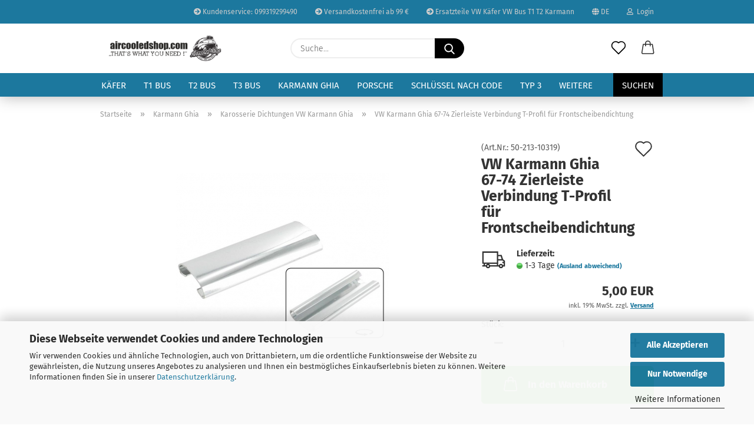

--- FILE ---
content_type: text/html; charset=utf-8
request_url: https://www.aircooledshop.com/Ersatzteile-Karmann-Typ14/Dichtungen-VW-Karmann-Ghia/zierleiste-frontscheibendichtung-karmann-1417.html
body_size: 26876
content:





	<!DOCTYPE html>
	<html xmlns="http://www.w3.org/1999/xhtml" dir="ltr" lang="de">
		
			<head>
				
					
					<!--

					=========================================================
					Shopsoftware by Gambio GmbH (c) 2005-2021 [www.gambio.de]
					=========================================================

					Gambio GmbH offers you highly scalable E-Commerce-Solutions and Services.
					The Shopsoftware is redistributable under the GNU General Public License (Version 2) [http://www.gnu.org/licenses/gpl-2.0.html].
					based on: E-Commerce Engine Copyright (c) 2006 xt:Commerce, created by Mario Zanier & Guido Winger and licensed under GNU/GPL.
					Information and contribution at http://www.xt-commerce.com

					=========================================================
					Please visit our website: www.gambio.de
					=========================================================

					-->
				

                
            <!-- Google tag (gtag.js) -->
                                            <script async
                        data-type="text/javascript"
                        data-src="https://www.googletagmanager.com/gtag/js?id=G-HKFD0LQ87W"
                        type="as-oil"
                        data-purposes="4"
                        data-managed="as-oil"></script>
                                        <script async
                data-type="text/javascript"
                type="as-oil"
                data-purposes="4"
                data-managed="as-oil">
            window.dataLayer = window.dataLayer || [];

            
            function gtag() {
                dataLayer.push(arguments);
            }
            
            gtag('js', new Date());

                        
                                                
            gtag('config', 'G-HKFD0LQ87W', {'debug_mode': true});
                        
                                    var gaDisableGHKFD0LQ87W = 'ga-disable-G-HKFD0LQ87W';
            
            			if (document.cookie.indexOf(gaDisableGHKFD0LQ87W + '=true') > -1) {
				window[gaDisableGHKFD0LQ87W] = true;
			}
			
			function gaOptOut() {
			    				document.cookie = gaDisableGHKFD0LQ87W + '=true; expires=Thu, 31 Dec 2099 23:59:59 UTC; path=/';
				window[gaDisableGHKFD0LQ87W] = true;
								console.log('Disabled Google-Analytics Tracking');
			}

			function gaOptout() {
				gaOptOut();
			}

			function checkGaOptOutAnchor() {
				if (location.hash.substr(1) === 'gaOptOut') {
					gaOptOut();
				}
			}

			checkGaOptOutAnchor();
			window.addEventListener('hashchange', checkGaOptOutAnchor);
            
        </script>
    

                    
                

				
					<meta name="viewport" content="width=device-width, initial-scale=1, minimum-scale=1.0" />
				

				
					<meta http-equiv="Content-Type" content="text/html; charset=utf-8" />
		<meta name="language" content="de" />
		<meta name='author' content='Aircooledshop Joachim Hintersberger' />
		<meta name='google-site-verification' content='477y8xh9M4HNRWf2Lhde5-WgmSFrb75nV-RoEVsqFmM' />
		<meta name="keywords" content="VW Karmann Ghia 67-74 Zierleiste Verbindung T-Profil für Frontscheibendichtung" />
		<meta name="description" content="VW Karmann Ghia 67-74 Zierleiste Verbindung T-Profil für Frontscheibendichtung, VW Karmann Ghia 67-74 Zierleiste T-Profil für Frontscheibendichtung mit Nut Zierleiste Made in Germany ,VW Karmann Ghia 67-74 Frontscheibendichtung mit Nut Zierleiste Made in Germany vergl. 14384121C,VW Karmann Ghia 56-66 Frontscheibendichtung mit Nut Zierleiste Made in Germany vergl. 143845121" />
		<title>VW Karmann Ghia 67-74 Zierleiste Verbindung T-Profil für Frontscheibendichtung - Aircooledshop</title>
		<meta property="og:title" content="VW Karmann Ghia 67-74 Zierleiste Verbindung T-Profil f&uuml;r Frontscheibendichtung" />
		<meta property="og:site_name" content="✓ Aircooledshop - Ersatzteile f&uuml;r VW K&auml;fer Bus T1 T2 Karmann" />
		<meta property="og:locale" content="de_DE" />
		<meta property="og:type" content="product" />
		<meta property="og:description" content="VW Karmann Ghia 67-74 Zierleiste Verbindung T-Profil für Frontscheibendichtung, VW Karmann Ghia 67-74 Zierleiste T-Profil für Frontscheibendichtung mit Nut Zierleiste Made in Germany ,VW Karmann Ghia 67-74 Frontscheibendichtung mit Nut Zierleiste ..." />
		<meta property="og:image" content="https://www.aircooledshop.com/images/product_images/info_images/Screenshot_2020-09-05 Volkswagen Karmann Ghia Window rubber molding clip (each) number 10319 143 853 309 B.png" />

				

								
									

				
					<base href="https://www.aircooledshop.com/" />
				

				
											
							<link rel="shortcut icon" href="https://www.aircooledshop.com/images/logos/favicon.ico" type="image/x-icon" />
						
									

				
											
							<link rel="apple-touch-icon" href="https://www.aircooledshop.com/images/logos/favicon.png" />
						
									

				
					                        
                            <link id="main-css" type="text/css" rel="stylesheet" href="public/theme/styles/system/main.min.css?bust=1768497740" />
                        
									

				
					<meta name="robots" content="index,follow" />
		<link rel="canonical" href="https://www.aircooledshop.com/Ersatzteile-Karmann-Typ14/Dichtungen-VW-Karmann-Ghia/zierleiste-frontscheibendichtung-karmann-1417.html?language=de" />
		<meta property="og:url" content="https://www.aircooledshop.com/Ersatzteile-Karmann-Typ14/Dichtungen-VW-Karmann-Ghia/zierleiste-frontscheibendichtung-karmann-1417.html?language=de">
		<link rel="alternate" hreflang="x-default" href="https://www.aircooledshop.com/Ersatzteile-Karmann-Typ14/Dichtungen-VW-Karmann-Ghia/zierleiste-frontscheibendichtung-karmann-1417.html?language=de" />
		<link rel="alternate" hreflang="en" href="https://www.aircooledshop.com/category-42/category-184/product-1414-1415-1416-1417.html?language=en" />
		<link rel="alternate" hreflang="de" href="https://www.aircooledshop.com/Ersatzteile-Karmann-Typ14/Dichtungen-VW-Karmann-Ghia/zierleiste-frontscheibendichtung-karmann-1417.html?language=de" />
		<!-- Google Tag Manager -->
<script>(function(w,d,s,l,i){w[l]=w[l]||[];w[l].push({'gtm.start':
new Date().getTime(),event:'gtm.js'});var f=d.getElementsByTagName(s)[0],
j=d.createElement(s),dl=l!='dataLayer'?'&l='+l:'';j.async=true;j.src=
'https://www.googletagmanager.com/gtm.js?id='+i+dl;f.parentNode.insertBefore(j,f);
})(window,document,'script','dataLayer','GTM-5P5FX9X');</script>
<!-- End Google Tag Manager -->

<!-- Meta Pixel Code -->
<script>
!function(f,b,e,v,n,t,s)
{if(f.fbq)return;n=f.fbq=function(){n.callMethod?
n.callMethod.apply(n,arguments):n.queue.push(arguments)};
if(!f._fbq)f._fbq=n;n.push=n;n.loaded=!0;n.version='2.0';
n.queue=[];t=b.createElement(e);t.async=!0;
t.src=v;s=b.getElementsByTagName(e)[0];
s.parentNode.insertBefore(t,s)}(window, document,'script',
'https://connect.facebook.net/en_US/fbevents.js');
fbq('init', '207647581198276');
fbq('track', 'PageView');
</script>
<noscript><img height="1" width="1" style="display:none"
src="https://www.facebook.com/tr?id=207647581198276&ev=PageView&noscript=1"
/></noscript>
<!-- End Meta Pixel Code --><script src="https://cdn.gambiohub.com/sdk/1.2.0/dist/bundle.js"></script><script>var payPalText = {"ecsNote":"Bitte w\u00e4hlen Sie ihre gew\u00fcnschte PayPal-Zahlungsweise.","paypalUnavailable":"PayPal steht f\u00fcr diese Transaktion im Moment nicht zur Verf\u00fcgung.","errorContinue":"weiter","continueToPayPal":"Weiter mit","errorCheckData":"Es ist ein Fehler aufgetreten. Bitte \u00fcberpr\u00fcfen Sie Ihre Eingaben."};var payPalButtonSettings = {"env":"live","commit":false,"style":{"label":"checkout","shape":"pill","color":"blue","layout":"vertical","tagline":false},"locale":"","fundingCardAllowed":true,"fundingELVAllowed":true,"fundingCreditAllowed":false,"createPaymentUrl":"https:\/\/www.aircooledshop.com\/shop.php?do=PayPalHub\/CreatePayment&initiator=ecs","authorizedPaymentUrl":"https:\/\/www.aircooledshop.com\/shop.php?do=PayPalHub\/AuthorizedPayment&initiator=ecs","checkoutUrl":"https:\/\/www.aircooledshop.com\/shop.php?do=PayPalHub\/RedirectGuest","useVault":false,"jssrc":"https:\/\/www.paypal.com\/sdk\/js?client-id=AVEjCpwSc-e9jOY8dHKoTUckaKtPo0shiwe_T2rKtxp30K4TYGRopYjsUS6Qmkj6bILd7Nt72pbMWCXe&commit=false&intent=capture&components=buttons%2Cmarks%2Cmessages%2Cfunding-eligibility%2Cgooglepay%2Capplepay%2Ccard-fields&integration-date=2021-11-25&merchant-id=8TLBH2V4MNUWE&currency=EUR","partnerAttributionId":"GambioGmbH_Cart_Hub_PPXO","createOrderUrl":"https:\/\/www.aircooledshop.com\/shop.php?do=PayPalHub\/CreateOrder&initiator=ecs","getOrderUrl":"https:\/\/www.aircooledshop.com\/shop.php?do=PayPalHub\/GetOrder","approvedOrderUrl":"https:\/\/www.aircooledshop.com\/shop.php?do=PayPalHub\/ApprovedOrder&initiator=ecs","paymentApproved":false,"developmentMode":false,"cartAmount":0};var jsShoppingCart = {"languageCode":"de","verifySca":"https:\/\/www.aircooledshop.com\/shop.php?do=PayPalHub\/VerifySca","totalAmount":"0.00","currency":"EUR","env":"live","commit":false,"style":{"label":"checkout","shape":"pill","color":"blue","layout":"vertical","tagline":false},"locale":"","fundingCardAllowed":true,"fundingELVAllowed":true,"fundingCreditAllowed":false,"createPaymentUrl":"https:\/\/www.aircooledshop.com\/shop.php?do=PayPalHub\/CreatePayment&initiator=ecs","authorizedPaymentUrl":"https:\/\/www.aircooledshop.com\/shop.php?do=PayPalHub\/AuthorizedPayment&initiator=ecs","checkoutUrl":"https:\/\/www.aircooledshop.com\/shop.php?do=PayPalHub\/RedirectGuest","useVault":false,"jssrc":"https:\/\/www.paypal.com\/sdk\/js?client-id=AVEjCpwSc-e9jOY8dHKoTUckaKtPo0shiwe_T2rKtxp30K4TYGRopYjsUS6Qmkj6bILd7Nt72pbMWCXe&commit=false&intent=capture&components=buttons%2Cmarks%2Cmessages%2Cfunding-eligibility%2Cgooglepay%2Capplepay%2Ccard-fields&integration-date=2021-11-25&merchant-id=8TLBH2V4MNUWE&currency=EUR","partnerAttributionId":"GambioGmbH_Cart_Hub_PPXO","createOrderUrl":"https:\/\/www.aircooledshop.com\/shop.php?do=PayPalHub\/CreateOrder&initiator=ecs","getOrderUrl":"https:\/\/www.aircooledshop.com\/shop.php?do=PayPalHub\/GetOrder","approvedOrderUrl":"https:\/\/www.aircooledshop.com\/shop.php?do=PayPalHub\/ApprovedOrder&initiator=ecs","paymentApproved":false,"developmentMode":false,"cartAmount":0};var payPalBannerSettings = {"useVault":false,"jssrc":"https:\/\/www.paypal.com\/sdk\/js?client-id=AVEjCpwSc-e9jOY8dHKoTUckaKtPo0shiwe_T2rKtxp30K4TYGRopYjsUS6Qmkj6bILd7Nt72pbMWCXe&commit=false&intent=capture&components=buttons%2Cmarks%2Cmessages%2Cfunding-eligibility%2Cgooglepay%2Capplepay%2Ccard-fields&integration-date=2021-11-25&merchant-id=8TLBH2V4MNUWE&currency=EUR","partnerAttributionId":"GambioGmbH_Cart_Hub_PPXO","positions":{"cartBottom":{"placement":"cart","style":{"layout":"text","logo":{"type":"alternative"},"text":{"color":"black"},"color":"blue","ratio":"1x1"}},"product":{"placement":"product","style":{"layout":"text","logo":{"type":"primary"},"text":{"color":"black"},"color":"blue","ratio":"1x1"}}},"currency":"EUR","cartAmount":0,"productsPrice":5};</script><script id="paypalconsent" type="application/json">{"purpose_id":null}</script><script src="GXModules/Gambio/Hub/Shop/Javascript/PayPalLoader.js?v=1764777409" async></script><link rel="stylesheet" href="https://cdn.gambiohub.com/sdk/1.2.0/dist/css/gambio_hub.css">
				

				
									

			</head>
		
		
			<body class="page-product-info"
				  data-gambio-namespace="https://www.aircooledshop.com/public/theme/javascripts/system"
				  data-jse-namespace="https://www.aircooledshop.com/JSEngine/build"
				  data-gambio-controller="initialize"
				  data-gambio-widget="input_number responsive_image_loader transitions header image_maps modal history dropdown core_workarounds anchor"
				  data-input_number-separator=","
					>

				
					
				

				
									

				
									
		




	



	
		<div id="outer-wrapper" >
			
				<header id="header" class="navbar">
					
                







    <div id="topbar-container">

        
                    

        
            <div class="navbar-topbar">
                
                    <nav data-gambio-widget="menu link_crypter" data-menu-switch-element-position="false" data-menu-events='{"desktop": ["click"], "mobile": ["click"]}' data-menu-ignore-class="dropdown-menu">
                        <ul class="nav navbar-nav navbar-right">

                            <li class="navbar-topbar-item">
                                <ul id="secondaryNavigation" class="nav navbar-nav ignore-menu">
                                                                            
                                            <li class="navbar-topbar-item hidden-xs content-manager-item">
                                                <a title="Kundenservice: 099319299490" href="Tel:+4999319299490"
                                                                                                            target="_self"
                                                        >
                                                    <span class="fa fa-arrow-circle-right visble-xs-block"></span>
                                                    Kundenservice: 099319299490
                                                </a>
                                            </li>
                                        
                                                                            
                                            <li class="navbar-topbar-item hidden-xs content-manager-item">
                                                <a title="Versandkostenfrei ab 99 €" href="https://www.aircooledshop.com/info/liefer--und-versandkosten.html"
                                                                                                            target="_self"
                                                        >
                                                    <span class="fa fa-arrow-circle-right visble-xs-block"></span>
                                                    Versandkostenfrei ab 99 €
                                                </a>
                                            </li>
                                        
                                                                            
                                            <li class="navbar-topbar-item hidden-xs content-manager-item">
                                                <a title="Ersatzteile VW Käfer VW Bus T1 T2 Karmann" href="https://www.aircooledshop.com/info/ersatzteile-vw-kaefer-vw-bus-t1-t2-karmann-ghia-hier-online-kaufen.html"
                                                        >
                                                    <span class="fa fa-arrow-circle-right visble-xs-block"></span>
                                                    Ersatzteile VW Käfer VW Bus T1 T2 Karmann
                                                </a>
                                            </li>
                                        
                                                                    </ul>

                                <script id="secondaryNavigation-menu-template" type="text/mustache">
                                    
                                        <ul id="secondaryNavigation" class="nav navbar-nav">
                                            <li v-for="(item, index) in items" class="navbar-topbar-item hidden-xs content-manager-item">
                                                <a href="javascript:;" :title="item.title" @click="goTo(item.content)">
                                                    <span class="fa fa-arrow-circle-right visble-xs-block"></span>
                                                    {{item.title}}
                                                </a>
                                            </li>
                                        </ul>
                                    
                                </script>
                            </li>

                            
                                                            

                            
                                                            

                            
                                                            

                            
                                                            

                            
                                                            

                                                            <li class="dropdown navbar-topbar-item first">

                                    
                                                                                    
                                                <a href="#" class="dropdown-toggle" data-toggle-hover="dropdown">

                                                    
                                                        <span class="language-code hidden-xs">
                                                                                                                            
                                                                    <span class="fa fa-globe"></span>
                                                                
                                                                                                                        de
                                                        </span>
                                                    

                                                    
                                                        <span class="visible-xs-block">
                                                                                                                            
                                                                    <span class="fa fa-globe"></span>
                                                                
                                                                                                                        &nbsp;Sprache
                                                        </span>
                                                    
                                                </a>
                                            
                                                                            

                                    <ul class="level_2 dropdown-menu ignore-menu arrow-top">
                                        <li class="arrow"></li>
                                        <li>
                                            
                                                <form action="/Ersatzteile-Karmann-Typ14/Dichtungen-VW-Karmann-Ghia/zierleiste-frontscheibendichtung-karmann-1417.html" method="POST" class="form-horizontal">

                                                    
                                                                                                                    
                                                                <div class="form-group">
                                                                    <label for="language-switch-dropdown" style="display: inline">Sprache auswählen
                                                                        
	<select id="language-switch-dropdown" name="language" class="form-control">
					
				<option value="de" selected="selected">Deutsch</option>
			
					
				<option value="en">English</option>
			
			</select>

                                                                    </label>
                                                                </div>
                                                            
                                                                                                            

                                                    
                                                                                                            

                                                    
                                                                                                                    
                                                                <div class="form-group">
                                                                    <label for="countries-switch-dropdown" style="display: inline">Lieferland
                                                                        
	<select id="countries-switch-dropdown" name="switch_country" class="form-control">
					
				<option value="BE" >Belgien</option>
			
					
				<option value="BG" >Bulgarien</option>
			
					
				<option value="DE" selected>Deutschland</option>
			
					
				<option value="DK" >Dänemark</option>
			
					
				<option value="EE" >Estland</option>
			
					
				<option value="FI" >Finnland</option>
			
					
				<option value="FR" >Frankreich</option>
			
					
				<option value="GR" >Griechenland</option>
			
					
				<option value="IE" >Irland</option>
			
					
				<option value="IT" >Italien</option>
			
					
				<option value="CA" >Kanada</option>
			
					
				<option value="HR" >Kroatien</option>
			
					
				<option value="LV" >Lettland</option>
			
					
				<option value="LI" >Liechtenstein</option>
			
					
				<option value="LT" >Litauen</option>
			
					
				<option value="LU" >Luxemburg</option>
			
					
				<option value="MT" >Malta</option>
			
					
				<option value="NL" >Niederlande</option>
			
					
				<option value="NO" >Norwegen</option>
			
					
				<option value="AT" >Österreich</option>
			
					
				<option value="PL" >Polen</option>
			
					
				<option value="PT" >Portugal</option>
			
					
				<option value="RO" >Rumänien</option>
			
					
				<option value="SE" >Schweden</option>
			
					
				<option value="CH" >Schweiz</option>
			
					
				<option value="SK" >Slowakei (Slowakische Republik)</option>
			
					
				<option value="SI" >Slowenien</option>
			
					
				<option value="ES" >Spanien</option>
			
					
				<option value="CZ" >Tschechische Republik</option>
			
					
				<option value="HU" >Ungarn</option>
			
					
				<option value="US" >Vereinigte Staaten von Amerika</option>
			
					
				<option value="GB" >Vereinigtes Königreich</option>
			
					
				<option value="CY" >Zypern</option>
			
			</select>

                                                                    </label>
                                                                </div>
                                                            
                                                                                                            

                                                    
                                                        <div class="dropdown-footer row">
                                                            <input type="submit" class="btn btn-primary btn-block" value="Speichern" title="Speichern" />
                                                        </div>
                                                    

                                                    

                                                </form>
                                            
                                        </li>
                                    </ul>
                                </li>
                            
                            
                                                                    
                                        <li class="dropdown navbar-topbar-item">
                                            <a title="Anmeldung" href="/Ersatzteile-Karmann-Typ14/Dichtungen-VW-Karmann-Ghia/zierleiste-frontscheibendichtung-karmann-1417.html#" class="dropdown-toggle" data-toggle-hover="dropdown">
                                                
                                                                                                            
                                                            <span class="fa fa-user-o"></span>
                                                        
                                                                                                    

                                                &nbsp;Login
                                            </a>
                                            




	<ul class="dropdown-menu dropdown-menu-login arrow-top">
		
			<li class="arrow"></li>
		
		
		
			<li class="dropdown-header hidden-xs">Login</li>
		
		
		
			<li>
				<form action="https://www.aircooledshop.com/login.php?action=process" method="post" class="form-horizontal">
					<input type="hidden" name="return_url" value="https://www.aircooledshop.com/Ersatzteile-Karmann-Typ14/Dichtungen-VW-Karmann-Ghia/zierleiste-frontscheibendichtung-karmann-1417.html">
					<input type="hidden" name="return_url_hash" value="7e7d5416709939db9187558a9f4c8e2863041d40155a42680d8a1f7a2f295c13">
					
						<div class="form-group">
                            <label for="box-login-dropdown-login-username" class="form-control sr-only">E-Mail</label>
							<input
                                autocomplete="username"
                                type="email"
                                id="box-login-dropdown-login-username"
                                class="form-control"
                                placeholder="E-Mail"
                                name="email_address"
                                aria-label="E-Mail"
                                oninput="this.setCustomValidity('')"
                                oninvalid="this.setCustomValidity('Bitte geben Sie eine korrekte Emailadresse ein')"
                            />
						</div>
					
					
                        <div class="form-group password-form-field" data-gambio-widget="show_password">
                            <label for="box-login-dropdown-login-password" class="form-control sr-only">Passwort</label>
                            <input autocomplete="current-password" type="password" id="box-login-dropdown-login-password" class="form-control" placeholder="Passwort" name="password" />
                            <button class="btn show-password hidden" type="button">
                                <i class="fa fa-eye" aria-hidden="true"></i>
                                <span class="sr-only">Toggle Password View</span>
                            </button>
                        </div>
					
					
						<div class="dropdown-footer row">
							
	
								
									<input type="submit" class="btn btn-primary btn-block" value="Anmelden" />
								
								<ul>
									
										<li>
											<a title="Konto erstellen" href="https://www.aircooledshop.com/shop.php?do=CreateRegistree">
												Konto erstellen
											</a>
										</li>
									
									
										<li>
											<a title="Passwort vergessen?" href="https://www.aircooledshop.com/password_double_opt.php">
												Passwort vergessen?
											</a>
										</li>
									
								</ul>
							
	

	
						</div>
					
				</form>
			</li>
		
	</ul>


                                        </li>
                                    
                                                            

                            
                                                            

                                                            
                                    <li class="navbar-topbar-item visible-xs">
                                        <a title="Kundenservice: 099319299490" href="Tel:+4999319299490"
                                                                                            target="_self"
                                                >
                                            <span class="fa fa-arrow-circle-right"></span>
                                            &nbsp;Kundenservice: 099319299490
                                        </a>
                                    </li>
                                
                                                            
                                    <li class="navbar-topbar-item visible-xs">
                                        <a title="Versandkostenfrei ab 99 €" href="https://www.aircooledshop.com/info/liefer--und-versandkosten.html"
                                                                                            target="_self"
                                                >
                                            <span class="fa fa-arrow-circle-right"></span>
                                            &nbsp;Versandkostenfrei ab 99 €
                                        </a>
                                    </li>
                                
                                                            
                                    <li class="navbar-topbar-item visible-xs">
                                        <a title="Ersatzteile VW Käfer VW Bus T1 T2 Karmann" href="https://www.aircooledshop.com/info/ersatzteile-vw-kaefer-vw-bus-t1-t2-karmann-ghia-hier-online-kaufen.html"
                                                >
                                            <span class="fa fa-arrow-circle-right"></span>
                                            &nbsp;Ersatzteile VW Käfer VW Bus T1 T2 Karmann
                                        </a>
                                    </li>
                                
                            
                        </ul>
                    </nav>
                
            </div>
        
    </div>

    


	<div class="inside">

		<div class="row">

		
												
			<div class="navbar-header">
									
							
		<a class="navbar-brand" href="https://www.aircooledshop.com/" title="✓ Aircooledshop - Ersatzteile für VW Käfer Bus T1 T2 Karmann">
			<img id="main-header-logo" class="img-responsive" src="https://www.aircooledshop.com/images/logos/logo-shop-startseite-altes-logo-shop_logo.jpg" alt="✓ Aircooledshop - Ersatzteile für VW Käfer Bus T1 T2 Karmann-Logo">
		</a>
	
					
								
					
	
	
		
	
				<button type="button" class="navbar-toggle cart-icon" data-toggle="cart">
			<svg width="24" xmlns="http://www.w3.org/2000/svg" viewBox="0 0 40 40"><defs><style>.cls-1{fill:none;}</style></defs><title>cart</title><g id="Ebene_2" data-name="Ebene 2"><g id="Ebene_1-2" data-name="Ebene 1"><path d="M31,13.66a1.08,1.08,0,0,0-1.07-1H26.08V11.28a6.31,6.31,0,0,0-12.62,0v1.36H9.27a1,1,0,0,0-1,1L5.21,32A3.8,3.8,0,0,0,9,35.8H30.19A3.8,3.8,0,0,0,34,31.94Zm-15.42-1V11.28a4.2,4.2,0,0,1,8.39,0v1.35Zm-1.06,5.59a1.05,1.05,0,0,0,1.06-1.06v-2.4H24v2.4a1.06,1.06,0,0,0,2.12,0v-2.4h2.84L31.86,32a1.68,1.68,0,0,1-1.67,1.68H9a1.67,1.67,0,0,1-1.68-1.61l2.94-17.31h3.19v2.4A1.06,1.06,0,0,0,14.51,18.22Z"/></g></g></svg>
			<span class="cart-products-count hidden">
            0
        </span>
		</button>
	

				
			</div>
			
											
		

		
							






	<div class="navbar-search collapse">

		
			<form role="search" action="advanced_search_result.php" method="get" data-gambio-widget="live_search">

				<div class="navbar-search-input-group input-group">
					<input type="text" id="search-field-input" name="keywords" placeholder="Suche..." class="form-control search-input" autocomplete="off" />
					
						<button aria-label="Suche..." type="submit">
							<img src="public/theme/images/svgs/search.svg" class="gx-search-input svg--inject" alt="search icon">
						</button>
					
                    <label for="search-field-input" class="control-label sr-only">Suche...</label>
					

				</div>


									<input type="hidden" value="1" name="inc_subcat" />
				
				<div class="search-result-container"></div>

			</form>
		
	</div>


					

		
					

		
    		<!-- layout_header honeygrid -->
												<div class="navbar-secondary hidden-xs">
								





	<div id="topbar-container">
						
		
					

		
			<div class="">
				
				<nav class="navbar-inverse"  data-gambio-widget="menu link_crypter" data-menu-switch-element-position="false" data-menu-events='{"desktop": ["click"], "mobile": ["click"]}' data-menu-ignore-class="dropdown-menu">
					<ul class="nav navbar-nav">

						

						

						

						

						

						

						
						
													

						
															
									<li class="navbar-topbar-item">
										<a href="https://www.aircooledshop.com/wish_list.php" aria-label="Merkzettel" class="dropdown-toggle" title="Merkzettel anzeigen">
											
																									
														<span class="language-code hidden-xs">
													<svg width="24" xmlns="http://www.w3.org/2000/svg" viewBox="0 0 40 40"><defs><style>.cls-1{fill:none;}</style></defs><title></title><g id="Ebene_2" data-name="Ebene 2"><g id="Ebene_1-2" data-name="Ebene 1"><path d="M19.19,36a1.16,1.16,0,0,0,1.62,0l12.7-12.61A10,10,0,0,0,20,8.7,10,10,0,0,0,6.5,23.42ZM8.12,10.91a7.6,7.6,0,0,1,5.49-2.26A7.46,7.46,0,0,1,19,10.88l0,0,.18.18a1.15,1.15,0,0,0,1.63,0l.18-.18A7.7,7.7,0,0,1,31.89,21.79L20,33.58,8.12,21.79A7.74,7.74,0,0,1,8.12,10.91Z"/></g></g></svg>
												</span>
														<span class="visible-xs-inline">
													<span class="fa fa-heart-o"></span>
												</span>
													
																							

											<span class="topbar-label">Merkzettel</span>
										</a>
									</li>
								
													

						<li class="dropdown navbar-topbar-item topbar-cart" data-gambio-widget="cart_dropdown">
						<a
								title="Warenkorb"
								aria-label="Warenkorb"
                                role="button"
								class="dropdown-toggle"
								href="/Ersatzteile-Karmann-Typ14/Dichtungen-VW-Karmann-Ghia/zierleiste-frontscheibendichtung-karmann-1417.html#"
	                            data-toggle="cart"
						>
						<span class="cart-info-wrapper">
							
								<!-- layout_header_SECONDARY_NAVIGATION.html malibu -->
																	
									<svg width="24" xmlns="http://www.w3.org/2000/svg" viewBox="0 0 40 40"><defs><style>.cls-1{fill:none;}</style></defs><title></title><g id="Ebene_2" data-name="Ebene 2"><g id="Ebene_1-2" data-name="Ebene 1"><path d="M31,13.66a1.08,1.08,0,0,0-1.07-1H26.08V11.28a6.31,6.31,0,0,0-12.62,0v1.36H9.27a1,1,0,0,0-1,1L5.21,32A3.8,3.8,0,0,0,9,35.8H30.19A3.8,3.8,0,0,0,34,31.94Zm-15.42-1V11.28a4.2,4.2,0,0,1,8.39,0v1.35Zm-1.06,5.59a1.05,1.05,0,0,0,1.06-1.06v-2.4H24v2.4a1.06,1.06,0,0,0,2.12,0v-2.4h2.84L31.86,32a1.68,1.68,0,0,1-1.67,1.68H9a1.67,1.67,0,0,1-1.68-1.61l2.94-17.31h3.19v2.4A1.06,1.06,0,0,0,14.51,18.22Z"/></g></g></svg>
									
															

							<span class="topbar-label">
								<br />
								<span class="products">
									0,00 EUR
								</span>
							</span>

							
																	<span class="cart-products-count edge hidden">
										
									</span>
															
						</span>
						</a>

				</li>

									
									
									
				
			</ul>
		</nav>
				
			</div>
		
	</div>


			</div>
					

		</div>

	</div>
    
    <div id="offcanvas-cart-overlay"></div>
    <div id="offcanvas-cart-content">

        <button aria-label="Warenkorb schließen" data-toggle="cart" class="offcanvas-cart-close c-hamburger c-hamburger--htx">
            <span></span>
            Menü
        </button>
        <!-- layout_header_cart_dropdown begin -->
        



	<ul class="dropdown-menu arrow-top cart-dropdown cart-empty">
		
			<li class="arrow"></li>
		
	
		
					
	
		
            <input type="hidden" id="ga4-view-cart-json" value=""/>
        <script async
                data-type="text/javascript"
                type="as-oil"
                data-purposes="4"
                data-managed="as-oil">
            function ga4ViewCart() {
                const data = document.getElementById('ga4-view-cart-json');

                if (data && data.value.length) {
                    gtag('event', 'view_cart', JSON.parse(data.value));
                }
            }
        </script>
    
			<li class="cart-dropdown-inside">
		
				
									
				
									
						<div class="cart-empty">
							Sie haben noch keine Artikel in Ihrem Warenkorb.
						</div>
					
								
			</li>
		
	</ul>
        <!-- layout_header_cart_dropdown end -->

    </div>









	<noscript>
		<div class="alert alert-danger noscript-notice" role="alert">
			JavaScript ist in Ihrem Browser deaktiviert. Aktivieren Sie JavaScript, um alle Funktionen des Shops nutzen und alle Inhalte sehen zu können.
		</div>
	</noscript>


    
                     
                                  


	<div id="categories">
		<div class="navbar-collapse collapse">
			
				<nav class="navbar-default navbar-categories" data-gambio-widget="menu">
					
                        <ul class="level-1 nav navbar-nav">
                             
                                                            
                                    <li class="dropdown level-1-child" data-id="8">
                                        
                                            <a class="dropdown-toggle" href="https://www.aircooledshop.com/Kaefer/" title="Käfer">
                                                
                                                    Käfer
                                                
                                                                                            </a>
                                        
                                        
                                                                                            
                                                    <ul data-level="2" class="level-2 dropdown-menu dropdown-menu-child">
                                                        
                                                            <li class="enter-category hidden-sm hidden-md hidden-lg show-more">
                                                                
                                                                    <a class="dropdown-toggle" href="https://www.aircooledshop.com/Kaefer/" title="Käfer">
                                                                        
                                                                            Käfer anzeigen
                                                                        
                                                                    </a>
                                                                
                                                            </li>
                                                        

                                                                                                                                                                                                                                                                                                                                                                                                                                                                                                                                                                                                                                                                                                                                                                                                                                                                                                                                                                                                                                                                                                                                                                                                                                                                                                                                                                                                                                                                                                                                                                                                                                                                                                                                                                                                                                                                                                                                                                                                                                                                                                                                                                                                                                                                                                                                                                                                                                                                                                                                                                                                                                                                                                                                                                                                                                                                                                                                                                                                                                                                                                                                                                                                                                                                                                                                                                                                                                                                                                                                                                                                                                                                                                                                                                                                                                                                                                                                                                                                                                                                                                                                                                                                                                                                                                                                                                                                                                                                                                                                                                                                                                                                                                                                                                                                                                                                                                                                                                                                                                                                                                                                                                                                                                                                                                                                                                                                                                                                                                                                                                                                                                                                                                                                                                                                        
                                                        
                                                                                                                            
                                                                    <li class="level-2-child">
                                                                        <a href="https://www.aircooledshop.com/Kaefer/Motorenteile/" title="Motor VW Käfer">
                                                                            Motor VW Käfer
                                                                        </a>
                                                                                                                                            </li>
                                                                
                                                                                                                            
                                                                    <li class="level-2-child">
                                                                        <a href="https://www.aircooledshop.com/Kaefer/VW-Kaefer-Cabriolet-Teile-1500-1600-1302-1303-Ovali-Cabriole/" title="Cabriolet Teile VW Käfer Cabrio Teile 1950-1985">
                                                                            Cabriolet Teile VW Käfer Cabrio Teile 1950-1985
                                                                        </a>
                                                                                                                                            </li>
                                                                
                                                                                                                            
                                                                    <li class="level-2-child">
                                                                        <a href="https://www.aircooledshop.com/Kaefer/Auspuff-Kaefer/" title="Auspuff & Zubehör">
                                                                            Auspuff & Zubehör
                                                                        </a>
                                                                                                                                            </li>
                                                                
                                                                                                                            
                                                                    <li class="level-2-child">
                                                                        <a href="https://www.aircooledshop.com/Kaefer/Tank---Zuebhoer/" title="Tank & Zubehör">
                                                                            Tank & Zubehör
                                                                        </a>
                                                                                                                                            </li>
                                                                
                                                                                                                            
                                                                    <li class="level-2-child">
                                                                        <a href="https://www.aircooledshop.com/Kaefer/Getriebe-VW-Kaefer/" title="Getriebe /Kupplung/ Schaltung VW Käfer">
                                                                            Getriebe /Kupplung/ Schaltung VW Käfer
                                                                        </a>
                                                                                                                                            </li>
                                                                
                                                                                                                            
                                                                    <li class="level-2-child">
                                                                        <a href="https://www.aircooledshop.com/Kaefer/Vorder-Hinterachse/" title="Vorderachse & Lenkung">
                                                                            Vorderachse & Lenkung
                                                                        </a>
                                                                                                                                            </li>
                                                                
                                                                                                                            
                                                                    <li class="level-2-child">
                                                                        <a href="https://www.aircooledshop.com/Kaefer/Hinterachse-VW-Kaefer/" title="Hinterachse VW Käfer">
                                                                            Hinterachse VW Käfer
                                                                        </a>
                                                                                                                                            </li>
                                                                
                                                                                                                            
                                                                    <li class="level-2-child">
                                                                        <a href="https://www.aircooledshop.com/Kaefer/Fahrwerk-Kaefer-Karmann/" title="Stoßdämpfer , Federn , Stabilisatoren">
                                                                            Stoßdämpfer , Federn , Stabilisatoren
                                                                        </a>
                                                                                                                                            </li>
                                                                
                                                                                                                            
                                                                    <li class="level-2-child">
                                                                        <a href="https://www.aircooledshop.com/Kaefer/Bremsen-VW-Kaefer/" title="Bremsen VW Käfer">
                                                                            Bremsen VW Käfer
                                                                        </a>
                                                                                                                                            </li>
                                                                
                                                                                                                            
                                                                    <li class="level-2-child">
                                                                        <a href="https://www.aircooledshop.com/Kaefer/Felgen---Zubehoer-VW-Kaefer/" title="Felgen & Zubehör VW Käfer">
                                                                            Felgen & Zubehör VW Käfer
                                                                        </a>
                                                                                                                                            </li>
                                                                
                                                                                                                            
                                                                    <li class="level-2-child">
                                                                        <a href="https://www.aircooledshop.com/Kaefer/Seilzuege-Zubehoer/" title="Seilzüge & Hebelwerk VW Käfer">
                                                                            Seilzüge & Hebelwerk VW Käfer
                                                                        </a>
                                                                                                                                            </li>
                                                                
                                                                                                                            
                                                                    <li class="level-2-child">
                                                                        <a href="https://www.aircooledshop.com/Kaefer/Schiebedach/" title="Schiebedach & Faltdach VW Käfer">
                                                                            Schiebedach & Faltdach VW Käfer
                                                                        </a>
                                                                                                                                            </li>
                                                                
                                                                                                                            
                                                                    <li class="level-2-child">
                                                                        <a href="https://www.aircooledshop.com/Kaefer/Karosserie---Reparaturbleche-VW-Kaefer/" title="Karosserie & Reparaturbleche VW Käfer">
                                                                            Karosserie & Reparaturbleche VW Käfer
                                                                        </a>
                                                                                                                                            </li>
                                                                
                                                                                                                            
                                                                    <li class="level-2-child">
                                                                        <a href="https://www.aircooledshop.com/Kaefer/IKarosserie-Dichtungen-VW-Kaefer/" title="Karosserie Dichtungen VW Käfer">
                                                                            Karosserie Dichtungen VW Käfer
                                                                        </a>
                                                                                                                                            </li>
                                                                
                                                                                                                            
                                                                    <li class="level-2-child">
                                                                        <a href="https://www.aircooledshop.com/Kaefer/Innenaustattung-29/" title="Innenaustattung VW Käfer">
                                                                            Innenaustattung VW Käfer
                                                                        </a>
                                                                                                                                            </li>
                                                                
                                                                                                                            
                                                                    <li class="level-2-child">
                                                                        <a href="https://www.aircooledshop.com/Kaefer/Verglasung-VW-Kaefer/" title="Verglasung VW Käfer">
                                                                            Verglasung VW Käfer
                                                                        </a>
                                                                                                                                            </li>
                                                                
                                                                                                                            
                                                                    <li class="level-2-child">
                                                                        <a href="https://www.aircooledshop.com/Kaefer/Anbauteile-Scheinwerfer-Tuergriffe-Stossstangen/" title="Griffe & Anbauteile / Aufbau außen VW Käfer">
                                                                            Griffe & Anbauteile / Aufbau außen VW Käfer
                                                                        </a>
                                                                                                                                            </li>
                                                                
                                                                                                                            
                                                                    <li class="level-2-child">
                                                                        <a href="https://www.aircooledshop.com/Kaefer/Tuer---Beifahrertuer-VW-Kaefer/" title="Tür & Beifahrertür VW Käfer">
                                                                            Tür & Beifahrertür VW Käfer
                                                                        </a>
                                                                                                                                            </li>
                                                                
                                                                                                                            
                                                                    <li class="level-2-child">
                                                                        <a href="https://www.aircooledshop.com/Kaefer/Frischluft---Heizung-VW-Kaefer/" title="Frischluft & Heizung VW Käfer">
                                                                            Frischluft & Heizung VW Käfer
                                                                        </a>
                                                                                                                                            </li>
                                                                
                                                                                                                            
                                                                    <li class="level-2-child">
                                                                        <a href="https://www.aircooledshop.com/Kaefer/Elektrik/" title="Beleuchtung & Elektrik VW Käfer">
                                                                            Beleuchtung & Elektrik VW Käfer
                                                                        </a>
                                                                                                                                            </li>
                                                                
                                                                                                                            
                                                                    <li class="level-2-child">
                                                                        <a href="https://www.aircooledshop.com/Kaefer/Zubehoer-Accessories/" title="Zubehör & Accessories VW Käfer">
                                                                            Zubehör & Accessories VW Käfer
                                                                        </a>
                                                                                                                                            </li>
                                                                
                                                                                                                            
                                                                    <li class="level-2-child">
                                                                        <a href="https://www.aircooledshop.com/Kaefer/Ausstellfenster/" title="Ausstellfenster VW Käfer">
                                                                            Ausstellfenster VW Käfer
                                                                        </a>
                                                                                                                                            </li>
                                                                
                                                                                                                            
                                                                    <li class="level-2-child">
                                                                        <a href="https://www.aircooledshop.com/Kaefer/Dachgepaecktraeger-VW-Kaefer/" title="Dachgepäckträger VW Käfer">
                                                                            Dachgepäckträger VW Käfer
                                                                        </a>
                                                                                                                                            </li>
                                                                
                                                            
                                                        
                                                        
                                                            <li class="enter-category hidden-more hidden-xs">
                                                                <a class="dropdown-toggle col-xs-6"
                                                                   href="https://www.aircooledshop.com/Kaefer/"
                                                                   title="Käfer">Käfer anzeigen</a>
                                                                <span class="close-menu-container col-xs-6">
                                                        <span class="close-flyout"><i class="fa fa-close"></i></span>
                                                    </span>
                                                            </li>
                                                        
                                                    </ul>
                                                
                                                                                    
                                    </li>
                                
                                                            
                                    <li class="dropdown level-1-child" data-id="5">
                                        
                                            <a class="dropdown-toggle" href="https://www.aircooledshop.com/T1-Bus/" title="T1 Bus">
                                                
                                                    T1 Bus
                                                
                                                                                            </a>
                                        
                                        
                                                                                            
                                                    <ul data-level="2" class="level-2 dropdown-menu dropdown-menu-child">
                                                        
                                                            <li class="enter-category hidden-sm hidden-md hidden-lg show-more">
                                                                
                                                                    <a class="dropdown-toggle" href="https://www.aircooledshop.com/T1-Bus/" title="T1 Bus">
                                                                        
                                                                            T1 Bus anzeigen
                                                                        
                                                                    </a>
                                                                
                                                            </li>
                                                        

                                                                                                                                                                                                                                                                                                                                                                                                                                                                                                                                                                                                                                                                                                                                                                                                                                                                                                                                                                                                                                                                                                                                                                                                                                                                                                                                                                                                                                                                                                                                                                                                                                                                                                                                                                                                                                                                                                                                                                                                                                                                                                                                                                                                                                                                                                                                                                                                                                                                                                                                                                                                                                                                                                                                                                                                                                                                                                                                                                                                                                                                                                                                                                                                                                                                                                                                                                                                                                                                                                                                                                                                                                                                                                                                                                                                                                                                                                                                                                                                                                                                                                                                                                                                                                                                                                                                                                                                                                                                                                                                                                                                                                                                                                                                                                                                                                                                                                                                                                                                                                                                                                                                                                                                                                                                                                        
                                                        
                                                                                                                            
                                                                    <li class="level-2-child">
                                                                        <a href="https://www.aircooledshop.com/T1-Bus/Motoren-Auspuff-VW-Bus-T1/" title="Motor VW Bus T1">
                                                                            Motor VW Bus T1
                                                                        </a>
                                                                                                                                            </li>
                                                                
                                                                                                                            
                                                                    <li class="level-2-child">
                                                                        <a href="https://www.aircooledshop.com/T1-Bus/Auspuff---Zubehoer-75/" title="Auspuff & Zubehör VW Bus T1">
                                                                            Auspuff & Zubehör VW Bus T1
                                                                        </a>
                                                                                                                                            </li>
                                                                
                                                                                                                            
                                                                    <li class="level-2-child">
                                                                        <a href="https://www.aircooledshop.com/T1-Bus/Tank-VW-Bus-T1/" title="Tank VW Bus T1">
                                                                            Tank VW Bus T1
                                                                        </a>
                                                                                                                                            </li>
                                                                
                                                                                                                            
                                                                    <li class="level-2-child">
                                                                        <a href="https://www.aircooledshop.com/T1-Bus/Schaltung/" title="Getriebe & Schaltung">
                                                                            Getriebe & Schaltung
                                                                        </a>
                                                                                                                                            </li>
                                                                
                                                                                                                            
                                                                    <li class="level-2-child">
                                                                        <a href="https://www.aircooledshop.com/T1-Bus/Vorderachse-VW-Bus-T1/" title="Vorderachse & Lenkung VW Bus T1">
                                                                            Vorderachse & Lenkung VW Bus T1
                                                                        </a>
                                                                                                                                            </li>
                                                                
                                                                                                                            
                                                                    <li class="level-2-child">
                                                                        <a href="https://www.aircooledshop.com/T1-Bus/Hinterachse-VW-Bus-T1/" title="Hinterachse VW Bus T1">
                                                                            Hinterachse VW Bus T1
                                                                        </a>
                                                                                                                                            </li>
                                                                
                                                                                                                            
                                                                    <li class="level-2-child">
                                                                        <a href="https://www.aircooledshop.com/T1-Bus/Bremsen-T1-Bremsenteile-T1/" title="Bremsen VW Bus T1">
                                                                            Bremsen VW Bus T1
                                                                        </a>
                                                                                                                                            </li>
                                                                
                                                                                                                            
                                                                    <li class="level-2-child">
                                                                        <a href="https://www.aircooledshop.com/T1-Bus/Felgen---Zubehoer-122/" title="Felgen & Zubehör VW Bus T1">
                                                                            Felgen & Zubehör VW Bus T1
                                                                        </a>
                                                                                                                                            </li>
                                                                
                                                                                                                            
                                                                    <li class="level-2-child">
                                                                        <a href="https://www.aircooledshop.com/T1-Bus/Seilzuege-VW-Bus-T1/" title="Seilzüge & Hebelwerk VW Bus T1">
                                                                            Seilzüge & Hebelwerk VW Bus T1
                                                                        </a>
                                                                                                                                            </li>
                                                                
                                                                                                                            
                                                                    <li class="level-2-child">
                                                                        <a href="https://www.aircooledshop.com/T1-Bus/Faltdach-Samba-VW-Bus/" title="Faltdach & Samba Teile">
                                                                            Faltdach & Samba Teile
                                                                        </a>
                                                                                                                                            </li>
                                                                
                                                                                                                            
                                                                    <li class="level-2-child">
                                                                        <a href="https://www.aircooledshop.com/T1-Bus/Reparaturbleche-VW-T1/" title="Karosserie & Reparaturbleche VW Bus T1">
                                                                            Karosserie & Reparaturbleche VW Bus T1
                                                                        </a>
                                                                                                                                            </li>
                                                                
                                                                                                                            
                                                                    <li class="level-2-child">
                                                                        <a href="https://www.aircooledshop.com/T1-Bus/Karosserie-Dichtungen-T1-Bus-VW-Samba/" title="Karosserie & Fenster Dichtungen VW Bus T1">
                                                                            Karosserie & Fenster Dichtungen VW Bus T1
                                                                        </a>
                                                                                                                                            </li>
                                                                
                                                                                                                            
                                                                    <li class="level-2-child">
                                                                        <a href="https://www.aircooledshop.com/T1-Bus/Innenaustattung-T1-Bus-VW-Samba-49/" title="Innenaustattung VW Bus T1">
                                                                            Innenaustattung VW Bus T1
                                                                        </a>
                                                                                                                                            </li>
                                                                
                                                                                                                            
                                                                    <li class="level-2-child">
                                                                        <a href="https://www.aircooledshop.com/T1-Bus/Verglasung-VW-Bus-T1/" title="Verglasung VW Bus T1">
                                                                            Verglasung VW Bus T1
                                                                        </a>
                                                                                                                                            </li>
                                                                
                                                                                                                            
                                                                    <li class="level-2-child">
                                                                        <a href="https://www.aircooledshop.com/T1-Bus/Anbauteile-VW-Bus-T1/" title="Griffe & Anbauteile / Aufbau außen VW Bus T1">
                                                                            Griffe & Anbauteile / Aufbau außen VW Bus T1
                                                                        </a>
                                                                                                                                            </li>
                                                                
                                                                                                                            
                                                                    <li class="level-2-child">
                                                                        <a href="https://www.aircooledshop.com/T1-Bus/Tuer-Beifahrertuer-VW-Bus-T1/" title="Tür & Beifahrertür & Cargo Türen VW Bus T1">
                                                                            Tür & Beifahrertür & Cargo Türen VW Bus T1
                                                                        </a>
                                                                                                                                            </li>
                                                                
                                                                                                                            
                                                                    <li class="level-2-child">
                                                                        <a href="https://www.aircooledshop.com/T1-Bus/Heizung---Frischluft/" title="Frischluft & Heizung VW Bus T1">
                                                                            Frischluft & Heizung VW Bus T1
                                                                        </a>
                                                                                                                                            </li>
                                                                
                                                                                                                            
                                                                    <li class="level-2-child">
                                                                        <a href="https://www.aircooledshop.com/T1-Bus/Beleuchtung---Elektrik/" title="Beleuchtung & Elektrik VW Bus T1">
                                                                            Beleuchtung & Elektrik VW Bus T1
                                                                        </a>
                                                                                                                                            </li>
                                                                
                                                                                                                            
                                                                    <li class="level-2-child">
                                                                        <a href="https://www.aircooledshop.com/T1-Bus/Dachgepaecktraeger-56/" title="Dachgepäckträger VW Bus T1">
                                                                            Dachgepäckträger VW Bus T1
                                                                        </a>
                                                                                                                                            </li>
                                                                
                                                                                                                            
                                                                    <li class="level-2-child">
                                                                        <a href="https://www.aircooledshop.com/T1-Bus/Zubehoer-Accesoires/" title="Zubehör & Accessories VW Bus T1">
                                                                            Zubehör & Accessories VW Bus T1
                                                                        </a>
                                                                                                                                            </li>
                                                                
                                                                                                                            
                                                                    <li class="level-2-child">
                                                                        <a href="https://www.aircooledshop.com/T1-Bus/Safari-Fenster/" title="Safari Fenster">
                                                                            Safari Fenster
                                                                        </a>
                                                                                                                                            </li>
                                                                
                                                            
                                                        
                                                        
                                                            <li class="enter-category hidden-more hidden-xs">
                                                                <a class="dropdown-toggle col-xs-6"
                                                                   href="https://www.aircooledshop.com/T1-Bus/"
                                                                   title="T1 Bus">T1 Bus anzeigen</a>
                                                                <span class="close-menu-container col-xs-6">
                                                        <span class="close-flyout"><i class="fa fa-close"></i></span>
                                                    </span>
                                                            </li>
                                                        
                                                    </ul>
                                                
                                                                                    
                                    </li>
                                
                                                            
                                    <li class="dropdown level-1-child" data-id="6">
                                        
                                            <a class="dropdown-toggle" href="https://www.aircooledshop.com/VWT2/" title="T2 Bus">
                                                
                                                    T2 Bus
                                                
                                                                                            </a>
                                        
                                        
                                                                                            
                                                    <ul data-level="2" class="level-2 dropdown-menu dropdown-menu-child">
                                                        
                                                            <li class="enter-category hidden-sm hidden-md hidden-lg show-more">
                                                                
                                                                    <a class="dropdown-toggle" href="https://www.aircooledshop.com/VWT2/" title="T2 Bus">
                                                                        
                                                                            T2 Bus anzeigen
                                                                        
                                                                    </a>
                                                                
                                                            </li>
                                                        

                                                                                                                                                                                                                                                                                                                                                                                                                                                                                                                                                                                                                                                                                                                                                                                                                                                                                                                                                                                                                                                                                                                                                                                                                                                                                                                                                                                                                                                                                                                                                                                                                                                                                                                                                                                                                                                                                                                                                                                                                                                                                                                                                                                                                                                                                                                                                                                                                                                                                                                                                                                                                                                                                                                                                                                                                                                                                                                                                                                                                                                                                                                                                                                                                                                                                                                                                                                                                                                                                                                                                                                                                                                                                                                                                                                                                                                                                                                                                                                                                                                                                                                                                                                                                                                                                                                                                                                                                                                                                                                                                                                                                                                                                                                                                                                                                                                                                                                                                                                                                                                                                                                                                                                                                                                                                                        
                                                        
                                                                                                                            
                                                                    <li class="level-2-child">
                                                                        <a href="https://www.aircooledshop.com/VWT2/Motorenteile-VW-Bus-T2/" title="Motor Typ1 und Typ4 VW Bus T2">
                                                                            Motor Typ1 und Typ4 VW Bus T2
                                                                        </a>
                                                                                                                                            </li>
                                                                
                                                                                                                            
                                                                    <li class="level-2-child">
                                                                        <a href="https://www.aircooledshop.com/VWT2/AuspuffanlageT2--Typ4-Auspuff--VW-bus-T2-auspuffanlage/" title="Auspuff & Zubehör">
                                                                            Auspuff & Zubehör
                                                                        </a>
                                                                                                                                            </li>
                                                                
                                                                                                                            
                                                                    <li class="level-2-child">
                                                                        <a href="https://www.aircooledshop.com/VWT2/Tank-VW-Bus-T2/" title="Tank & Zubehör">
                                                                            Tank & Zubehör
                                                                        </a>
                                                                                                                                            </li>
                                                                
                                                                                                                            
                                                                    <li class="level-2-child">
                                                                        <a href="https://www.aircooledshop.com/VWT2/Getriebe---Schaltung-VW-Bus-T2/" title="Getriebe & Schaltung">
                                                                            Getriebe & Schaltung
                                                                        </a>
                                                                                                                                            </li>
                                                                
                                                                                                                            
                                                                    <li class="level-2-child">
                                                                        <a href="https://www.aircooledshop.com/VWT2/Vorderachse-Lenkung-VW-Bus-T2/" title="Vorderachse & Lenkung VW Bus T2">
                                                                            Vorderachse & Lenkung VW Bus T2
                                                                        </a>
                                                                                                                                            </li>
                                                                
                                                                                                                            
                                                                    <li class="level-2-child">
                                                                        <a href="https://www.aircooledshop.com/VWT2/Hinterachse-VW-Bus-T2/" title="Hinterachse VW Bus T2">
                                                                            Hinterachse VW Bus T2
                                                                        </a>
                                                                                                                                            </li>
                                                                
                                                                                                                            
                                                                    <li class="level-2-child">
                                                                        <a href="https://www.aircooledshop.com/VWT2/T2-Bremsteile/" title="Bremsen VW Bus T2">
                                                                            Bremsen VW Bus T2
                                                                        </a>
                                                                                                                                            </li>
                                                                
                                                                                                                            
                                                                    <li class="level-2-child">
                                                                        <a href="https://www.aircooledshop.com/VWT2/Felgen-Zubehoer-VW-Bus-T2/" title="Felgen & Zubehör VW Bus T2">
                                                                            Felgen & Zubehör VW Bus T2
                                                                        </a>
                                                                                                                                            </li>
                                                                
                                                                                                                            
                                                                    <li class="level-2-child">
                                                                        <a href="https://www.aircooledshop.com/VWT2/Seilzuege---Hebelwerk-VW-Bus-T2/" title="Seilzüge & Hebelwerk VW Bus T2">
                                                                            Seilzüge & Hebelwerk VW Bus T2
                                                                        </a>
                                                                                                                                            </li>
                                                                
                                                                                                                            
                                                                    <li class="level-2-child">
                                                                        <a href="https://www.aircooledshop.com/VWT2/Schiebedach-T2a-T2b/" title="Schiebedach Teile">
                                                                            Schiebedach Teile
                                                                        </a>
                                                                                                                                            </li>
                                                                
                                                                                                                            
                                                                    <li class="level-2-child">
                                                                        <a href="https://www.aircooledshop.com/VWT2/Karosserieteile-Reparaturbleche-T2/" title="Karosserieteile & Reparaturbleche">
                                                                            Karosserieteile & Reparaturbleche
                                                                        </a>
                                                                                                                                            </li>
                                                                
                                                                                                                            
                                                                    <li class="level-2-child">
                                                                        <a href="https://www.aircooledshop.com/VWT2/Karosserie-Dichtungen-T2/" title="Karosserie & Fensterdichtungen VW Bus T2">
                                                                            Karosserie & Fensterdichtungen VW Bus T2
                                                                        </a>
                                                                                                                                            </li>
                                                                
                                                                                                                            
                                                                    <li class="level-2-child">
                                                                        <a href="https://www.aircooledshop.com/VWT2/Innenaustattung-T2-VW-Bus/" title="Innenaustattung">
                                                                            Innenaustattung
                                                                        </a>
                                                                                                                                            </li>
                                                                
                                                                                                                            
                                                                    <li class="level-2-child">
                                                                        <a href="https://www.aircooledshop.com/VWT2/Verglasung-Fensterscheiben-VW-Bus-T2/" title="Verglasung Fensterscheiben Fenster Anbauteile">
                                                                            Verglasung Fensterscheiben Fenster Anbauteile
                                                                        </a>
                                                                                                                                            </li>
                                                                
                                                                                                                            
                                                                    <li class="level-2-child">
                                                                        <a href="https://www.aircooledshop.com/VWT2/Schloesser-Griffe-T2/" title="Griffe & Anbauteile / Aufbau außen">
                                                                            Griffe & Anbauteile / Aufbau außen
                                                                        </a>
                                                                                                                                            </li>
                                                                
                                                                                                                            
                                                                    <li class="level-2-child">
                                                                        <a href="https://www.aircooledshop.com/VWT2/Tuer---Beifahrertuer-T2/" title="Tür & Beifahrertür & Schiebetür VW Bus T2">
                                                                            Tür & Beifahrertür & Schiebetür VW Bus T2
                                                                        </a>
                                                                                                                                            </li>
                                                                
                                                                                                                            
                                                                    <li class="level-2-child">
                                                                        <a href="https://www.aircooledshop.com/VWT2/frischluft-heizung/" title="Frischluft & Heizung">
                                                                            Frischluft & Heizung
                                                                        </a>
                                                                                                                                            </li>
                                                                
                                                                                                                            
                                                                    <li class="level-2-child">
                                                                        <a href="https://www.aircooledshop.com/VWT2/Elektrik--T2/" title="Beleuchtung & Elektrik">
                                                                            Beleuchtung & Elektrik
                                                                        </a>
                                                                                                                                            </li>
                                                                
                                                                                                                            
                                                                    <li class="level-2-child">
                                                                        <a href="https://www.aircooledshop.com/VWT2/Westfalia-Camper-Teile/" title="Westfalia Camper Teile">
                                                                            Westfalia Camper Teile
                                                                        </a>
                                                                                                                                            </li>
                                                                
                                                                                                                            
                                                                    <li class="level-2-child">
                                                                        <a href="https://www.aircooledshop.com/VWT2/Dachgepaecktraeger-T2/" title="Dachgepäckträger">
                                                                            Dachgepäckträger
                                                                        </a>
                                                                                                                                            </li>
                                                                
                                                                                                                            
                                                                    <li class="level-2-child">
                                                                        <a href="https://www.aircooledshop.com/VWT2/Zubehoer-35/" title="Zubehör">
                                                                            Zubehör
                                                                        </a>
                                                                                                                                            </li>
                                                                
                                                            
                                                        
                                                        
                                                            <li class="enter-category hidden-more hidden-xs">
                                                                <a class="dropdown-toggle col-xs-6"
                                                                   href="https://www.aircooledshop.com/VWT2/"
                                                                   title="T2 Bus">T2 Bus anzeigen</a>
                                                                <span class="close-menu-container col-xs-6">
                                                        <span class="close-flyout"><i class="fa fa-close"></i></span>
                                                    </span>
                                                            </li>
                                                        
                                                    </ul>
                                                
                                                                                    
                                    </li>
                                
                                                            
                                    <li class="dropdown level-1-child" data-id="20">
                                        
                                            <a class="dropdown-toggle" href="https://www.aircooledshop.com/Ersatzteile-VW-Bus-T3-Bus/" title="T3 Bus">
                                                
                                                    T3 Bus
                                                
                                                                                            </a>
                                        
                                        
                                                                                            
                                                    <ul data-level="2" class="level-2 dropdown-menu dropdown-menu-child">
                                                        
                                                            <li class="enter-category hidden-sm hidden-md hidden-lg show-more">
                                                                
                                                                    <a class="dropdown-toggle" href="https://www.aircooledshop.com/Ersatzteile-VW-Bus-T3-Bus/" title="T3 Bus">
                                                                        
                                                                            T3 Bus anzeigen
                                                                        
                                                                    </a>
                                                                
                                                            </li>
                                                        

                                                                                                                                                                                                                                                                                                                                                                                                                                                                                                                                                                                                                                                                                                                                                                                                                                                                                                                                                                                                                                                                                                                                                                                                                                                                                                                                                                                                                                                                                                                                                                                                                                                                                                                                                                                                                                                                                                                                                                                                                                                                                                                                                                                                                                                                                                                                                                                                                                                                                                                                                                                                                                                                                                                                                                                                                                                                                                                                                                                                                                                                                                                                                                                                                                                                                                                                                                                                                                                                                                                                                                                                                                                                                                                                                                                                                                                                                                                                                                                                                                                                                                                                                                                                                                                                                                        
                                                        
                                                                                                                            
                                                                    <li class="level-2-child">
                                                                        <a href="https://www.aircooledshop.com/Ersatzteile-VW-Bus-T3-Bus/Motor-T3/" title="Motor T3">
                                                                            Motor T3
                                                                        </a>
                                                                                                                                            </li>
                                                                
                                                                                                                            
                                                                    <li class="level-2-child">
                                                                        <a href="https://www.aircooledshop.com/Ersatzteile-VW-Bus-T3-Bus/T3-WBX-Motorkuehlung---Schlaeuche---Zubehoer/" title="T3 Motorkühlung / Heizung & Schläuche & Zubehör">
                                                                            T3 Motorkühlung / Heizung & Schläuche & Zubehör
                                                                        </a>
                                                                                                                                            </li>
                                                                
                                                                                                                            
                                                                    <li class="level-2-child">
                                                                        <a href="https://www.aircooledshop.com/Ersatzteile-VW-Bus-T3-Bus/200/" title="Auspuff & Zubehör T3">
                                                                            Auspuff & Zubehör T3
                                                                        </a>
                                                                                                                                            </li>
                                                                
                                                                                                                            
                                                                    <li class="level-2-child">
                                                                        <a href="https://www.aircooledshop.com/t3-benzin-tank/" title="Benzin / Tank T3">
                                                                            Benzin / Tank T3
                                                                        </a>
                                                                                                                                            </li>
                                                                
                                                                                                                            
                                                                    <li class="level-2-child">
                                                                        <a href="https://www.aircooledshop.com/Ersatzteile-VW-Bus-T3-Bus/Getriebe---Schaltung-VW-Bus-T2-253/" title="Getriebe & Schaltung T3">
                                                                            Getriebe & Schaltung T3
                                                                        </a>
                                                                                                                                            </li>
                                                                
                                                                                                                            
                                                                    <li class="level-2-child">
                                                                        <a href="https://www.aircooledshop.com/Ersatzteile-VW-Bus-T3-Bus/Vorderachse/" title="Vorderachse & Lenkung T3">
                                                                            Vorderachse & Lenkung T3
                                                                        </a>
                                                                                                                                            </li>
                                                                
                                                                                                                            
                                                                    <li class="level-2-child">
                                                                        <a href="https://www.aircooledshop.com/Ersatzteile-VW-Bus-T3-Bus/Hinterachse-T3/" title="Hinterachse / Differenzal T3">
                                                                            Hinterachse / Differenzal T3
                                                                        </a>
                                                                                                                                            </li>
                                                                
                                                                                                                            
                                                                    <li class="level-2-child">
                                                                        <a href="https://www.aircooledshop.com/Ersatzteile-VW-Bus-T3-Bus/T2-Bremsteile-254/" title="Bremsen / Felgen VW Bus T3">
                                                                            Bremsen / Felgen VW Bus T3
                                                                        </a>
                                                                                                                                            </li>
                                                                
                                                                                                                            
                                                                    <li class="level-2-child">
                                                                        <a href="https://www.aircooledshop.com/Ersatzteile-VW-Bus-T3-Bus/seilzuege-hebelwerk-T3/" title="Seilzüge & Hebelwerk T3">
                                                                            Seilzüge & Hebelwerk T3
                                                                        </a>
                                                                                                                                            </li>
                                                                
                                                                                                                            
                                                                    <li class="level-2-child">
                                                                        <a href="https://www.aircooledshop.com/Ersatzteile-VW-Bus-T3-Bus/reparaturbleche-vw-bus-t3/" title="Reparaturbleche VW Bus T3">
                                                                            Reparaturbleche VW Bus T3
                                                                        </a>
                                                                                                                                            </li>
                                                                
                                                                                                                            
                                                                    <li class="level-2-child">
                                                                        <a href="https://www.aircooledshop.com/Ersatzteile-VW-Bus-T3-Bus/Karosserie-Dichtungen-77/" title="Karosserie Dichtungen T3">
                                                                            Karosserie Dichtungen T3
                                                                        </a>
                                                                                                                                            </li>
                                                                
                                                                                                                            
                                                                    <li class="level-2-child">
                                                                        <a href="https://www.aircooledshop.com/Ersatzteile-VW-Bus-T3-Bus/Innenaustattung-102/" title="Innenaustattung T3">
                                                                            Innenaustattung T3
                                                                        </a>
                                                                                                                                            </li>
                                                                
                                                                                                                            
                                                                    <li class="level-2-child">
                                                                        <a href="https://www.aircooledshop.com/Ersatzteile-VW-Bus-T3-Bus/tueren-schiebetuer/" title="Türen & Schiebetür T3">
                                                                            Türen & Schiebetür T3
                                                                        </a>
                                                                                                                                            </li>
                                                                
                                                                                                                            
                                                                    <li class="level-2-child">
                                                                        <a href="https://www.aircooledshop.com/Ersatzteile-VW-Bus-T3-Bus/Anbauteile-T3/" title="Griffe & Anbauteile / Aufbau außen VW Bus T3">
                                                                            Griffe & Anbauteile / Aufbau außen VW Bus T3
                                                                        </a>
                                                                                                                                            </li>
                                                                
                                                                                                                            
                                                                    <li class="level-2-child">
                                                                        <a href="https://www.aircooledshop.com/Ersatzteile-VW-Bus-T3-Bus/T3-Verglasung-Fenster/" title="Verglasung / Fenster T3">
                                                                            Verglasung / Fenster T3
                                                                        </a>
                                                                                                                                            </li>
                                                                
                                                                                                                            
                                                                    <li class="level-2-child">
                                                                        <a href="https://www.aircooledshop.com/Ersatzteile-VW-Bus-T3-Bus/beleuchtung-elektrik/" title="Beleuchtung & Elektrik">
                                                                            Beleuchtung & Elektrik
                                                                        </a>
                                                                                                                                            </li>
                                                                
                                                                                                                            
                                                                    <li class="level-2-child">
                                                                        <a href="https://www.aircooledshop.com/Ersatzteile-VW-Bus-T3-Bus/Westfalia-T3/" title="Westfalia Camper Teile T3">
                                                                            Westfalia Camper Teile T3
                                                                        </a>
                                                                                                                                            </li>
                                                                
                                                            
                                                        
                                                        
                                                            <li class="enter-category hidden-more hidden-xs">
                                                                <a class="dropdown-toggle col-xs-6"
                                                                   href="https://www.aircooledshop.com/Ersatzteile-VW-Bus-T3-Bus/"
                                                                   title="T3 Bus">T3 Bus anzeigen</a>
                                                                <span class="close-menu-container col-xs-6">
                                                        <span class="close-flyout"><i class="fa fa-close"></i></span>
                                                    </span>
                                                            </li>
                                                        
                                                    </ul>
                                                
                                                                                    
                                    </li>
                                
                                                            
                                    <li class="dropdown level-1-child" data-id="42">
                                        
                                            <a class="dropdown-toggle" href="https://www.aircooledshop.com/Ersatzteile-Karmann-Typ14/" title="Karmann Ghia">
                                                
                                                    Karmann Ghia
                                                
                                                                                            </a>
                                        
                                        
                                                                                            
                                                    <ul data-level="2" class="level-2 dropdown-menu dropdown-menu-child">
                                                        
                                                            <li class="enter-category hidden-sm hidden-md hidden-lg show-more">
                                                                
                                                                    <a class="dropdown-toggle" href="https://www.aircooledshop.com/Ersatzteile-Karmann-Typ14/" title="Karmann Ghia">
                                                                        
                                                                            Karmann Ghia anzeigen
                                                                        
                                                                    </a>
                                                                
                                                            </li>
                                                        

                                                                                                                                                                                                                                                                                                                                                                                                                                                                                                                                                                                                                                                                                                                                                                                                                                                                                                                                                                                                                                                                                                                                                                                                                                                                                                                                                                                                                                                                                                                                                                                                                                                                                                                                                                                                                                                                                                                                                                                                                                                                                                                                                                                                                                                                                                                                                                                                                                                                                                                                                                                                                                                                                                                                                                                                                                                                                                                                                                                                                                                                                                                                                                                                                                                                                                                                                                                                                                                                                                                                                                                                                                                                                                                                                                                                                                                                                                                                                                                                                                                                                                                                                                                                                                                                                                                                                                                                                                                                                                                                                                                                                                                                                                                                                                                                        
                                                        
                                                                                                                            
                                                                    <li class="level-2-child">
                                                                        <a href="https://www.aircooledshop.com/Ersatzteile-Karmann-Typ14/Motor-VW-Karmann-Ghia/" title="Motor VW Karmann Ghia">
                                                                            Motor VW Karmann Ghia
                                                                        </a>
                                                                                                                                            </li>
                                                                
                                                                                                                            
                                                                    <li class="level-2-child">
                                                                        <a href="https://www.aircooledshop.com/Ersatzteile-Karmann-Typ14/Auspuff-VW-Karmann-Ghia/" title="Auspuff & Zubehör VW Karmann Ghia">
                                                                            Auspuff & Zubehör VW Karmann Ghia
                                                                        </a>
                                                                                                                                            </li>
                                                                
                                                                                                                            
                                                                    <li class="level-2-child">
                                                                        <a href="https://www.aircooledshop.com/Ersatzteile-Karmann-Typ14/Tank-VW-Karmann-Ghia/" title="Tank VW Karmann Ghia">
                                                                            Tank VW Karmann Ghia
                                                                        </a>
                                                                                                                                            </li>
                                                                
                                                                                                                            
                                                                    <li class="level-2-child">
                                                                        <a href="https://www.aircooledshop.com/Ersatzteile-Karmann-Typ14/Getriebe-VW-Karmann-Ghia/" title="Getriebe & Schaltung VW Karmann Ghia">
                                                                            Getriebe & Schaltung VW Karmann Ghia
                                                                        </a>
                                                                                                                                            </li>
                                                                
                                                                                                                            
                                                                    <li class="level-2-child">
                                                                        <a href="https://www.aircooledshop.com/Ersatzteile-Karmann-Typ14/Vorderachse--Lenkung-VW-Karmann-Ghia/" title="Vorderachse & Lenkung VW Karmann Ghia">
                                                                            Vorderachse & Lenkung VW Karmann Ghia
                                                                        </a>
                                                                                                                                            </li>
                                                                
                                                                                                                            
                                                                    <li class="level-2-child">
                                                                        <a href="https://www.aircooledshop.com/Ersatzteile-Karmann-Typ14/Hinterachse-VW-Karmann-Ghia/" title="Hinterachse VW Karmann Ghia">
                                                                            Hinterachse VW Karmann Ghia
                                                                        </a>
                                                                                                                                            </li>
                                                                
                                                                                                                            
                                                                    <li class="level-2-child">
                                                                        <a href="https://www.aircooledshop.com/Ersatzteile-Karmann-Typ14/Bremsen-VW-Karmann-Ghia-Bremsbelaege/" title="Bremsen VW Karmann Ghia">
                                                                            Bremsen VW Karmann Ghia
                                                                        </a>
                                                                                                                                            </li>
                                                                
                                                                                                                            
                                                                    <li class="level-2-child">
                                                                        <a href="https://www.aircooledshop.com/Ersatzteile-Karmann-Typ14/Felgen-VW-Karmann-Ghia/" title="Felgen & Zubehör VW Karmann Ghia">
                                                                            Felgen & Zubehör VW Karmann Ghia
                                                                        </a>
                                                                                                                                            </li>
                                                                
                                                                                                                            
                                                                    <li class="level-2-child">
                                                                        <a href="https://www.aircooledshop.com/Ersatzteile-Karmann-Typ14/Seilzuege-VW-Karmann-Ghia/" title="Seilzüge & Hebelwerk VW Karmann Ghia">
                                                                            Seilzüge & Hebelwerk VW Karmann Ghia
                                                                        </a>
                                                                                                                                            </li>
                                                                
                                                                                                                            
                                                                    <li class="level-2-child">
                                                                        <a href="https://www.aircooledshop.com/Ersatzteile-Karmann-Typ14/Schiebedach-VW-Karmann-Ghia/" title="Schiebedach VW Karmann Ghia">
                                                                            Schiebedach VW Karmann Ghia
                                                                        </a>
                                                                                                                                            </li>
                                                                
                                                                                                                            
                                                                    <li class="level-2-child">
                                                                        <a href="https://www.aircooledshop.com/Ersatzteile-Karmann-Typ14/Reparaturbleche-VW-Karmann-Ghia/" title="Karosserie & Reparaturbleche VW Karmann Ghia">
                                                                            Karosserie & Reparaturbleche VW Karmann Ghia
                                                                        </a>
                                                                                                                                            </li>
                                                                
                                                                                                                            
                                                                    <li class="level-2-child active">
                                                                        <a href="https://www.aircooledshop.com/Ersatzteile-Karmann-Typ14/Dichtungen-VW-Karmann-Ghia/" title="Karosserie Dichtungen VW Karmann Ghia">
                                                                            Karosserie Dichtungen VW Karmann Ghia
                                                                        </a>
                                                                                                                                            </li>
                                                                
                                                                                                                            
                                                                    <li class="level-2-child">
                                                                        <a href="https://www.aircooledshop.com/Ersatzteile-Karmann-Typ14/Innenaustattung-VW-Karmann-Ghia/" title="Innenaustattung VW Karmann Ghia">
                                                                            Innenaustattung VW Karmann Ghia
                                                                        </a>
                                                                                                                                            </li>
                                                                
                                                                                                                            
                                                                    <li class="level-2-child">
                                                                        <a href="https://www.aircooledshop.com/Ersatzteile-Karmann-Typ14/Verglasung-VW-Karmann-Ghia/" title="Verglasung VW Karmann Ghia">
                                                                            Verglasung VW Karmann Ghia
                                                                        </a>
                                                                                                                                            </li>
                                                                
                                                                                                                            
                                                                    <li class="level-2-child">
                                                                        <a href="https://www.aircooledshop.com/Ersatzteile-Karmann-Typ14/Anbauteile-Aufbau-Karmann-Ghia/" title="Griffe & Anbauteile / Aufbau außen VW Karmann Ghia">
                                                                            Griffe & Anbauteile / Aufbau außen VW Karmann Ghia
                                                                        </a>
                                                                                                                                            </li>
                                                                
                                                                                                                            
                                                                    <li class="level-2-child">
                                                                        <a href="https://www.aircooledshop.com/Ersatzteile-Karmann-Typ14/Tuer-Karmann-Ghia/" title="Tür & Beifahrertür VW Karmann Ghia">
                                                                            Tür & Beifahrertür VW Karmann Ghia
                                                                        </a>
                                                                                                                                            </li>
                                                                
                                                                                                                            
                                                                    <li class="level-2-child">
                                                                        <a href="https://www.aircooledshop.com/Ersatzteile-Karmann-Typ14/Frischluft--eizung-Karmann/" title="Frischluft & Heizung VW Karmann Ghia">
                                                                            Frischluft & Heizung VW Karmann Ghia
                                                                        </a>
                                                                                                                                            </li>
                                                                
                                                                                                                            
                                                                    <li class="level-2-child">
                                                                        <a href="https://www.aircooledshop.com/Ersatzteile-Karmann-Typ14/Beleuchtung-Elektrik-Karmann/" title="Beleuchtung & Elektrik VW Karmann Ghia">
                                                                            Beleuchtung & Elektrik VW Karmann Ghia
                                                                        </a>
                                                                                                                                            </li>
                                                                
                                                                                                                            
                                                                    <li class="level-2-child">
                                                                        <a href="https://www.aircooledshop.com/Ersatzteile-Karmann-Typ14/zubehoer-vw-karmann-ghia/" title="Zubehör & Accessories VW Karmann Ghia">
                                                                            Zubehör & Accessories VW Karmann Ghia
                                                                        </a>
                                                                                                                                            </li>
                                                                
                                                            
                                                        
                                                        
                                                            <li class="enter-category hidden-more hidden-xs">
                                                                <a class="dropdown-toggle col-xs-6"
                                                                   href="https://www.aircooledshop.com/Ersatzteile-Karmann-Typ14/"
                                                                   title="Karmann Ghia">Karmann Ghia anzeigen</a>
                                                                <span class="close-menu-container col-xs-6">
                                                        <span class="close-flyout"><i class="fa fa-close"></i></span>
                                                    </span>
                                                            </li>
                                                        
                                                    </ul>
                                                
                                                                                    
                                    </li>
                                
                                                            
                                    <li class="dropdown level-1-child" data-id="387">
                                        
                                            <a class="dropdown-toggle" href="https://www.aircooledshop.com/PORSCHE/" title="Porsche">
                                                
                                                    Porsche
                                                
                                                                                            </a>
                                        
                                        
                                                                                            
                                                    <ul data-level="2" class="level-2 dropdown-menu dropdown-menu-child">
                                                        
                                                            <li class="enter-category hidden-sm hidden-md hidden-lg show-more">
                                                                
                                                                    <a class="dropdown-toggle" href="https://www.aircooledshop.com/PORSCHE/" title="Porsche">
                                                                        
                                                                            Porsche anzeigen
                                                                        
                                                                    </a>
                                                                
                                                            </li>
                                                        

                                                                                                                                                                                                                                                                                                                                                                                                                                                                                                                                                                                                                                                                                                                                                                                                                                                                                                                                                                                                                                                                                                                                                                                                                                                                                                        
                                                        
                                                                                                                            
                                                                    <li class="level-2-child">
                                                                        <a href="https://www.aircooledshop.com/PORSCHE/PORSCHE-356/" title="Porsche 356">
                                                                            Porsche 356
                                                                        </a>
                                                                                                                                            </li>
                                                                
                                                                                                                            
                                                                    <li class="level-2-child">
                                                                        <a href="https://www.aircooledshop.com/PORSCHE/PORSCHE-911/" title="Porsche 911">
                                                                            Porsche 911
                                                                        </a>
                                                                                                                                            </li>
                                                                
                                                                                                                            
                                                                    <li class="level-2-child">
                                                                        <a href="https://www.aircooledshop.com/PORSCHE/PORSCHE-912/" title="Porsche 912">
                                                                            Porsche 912
                                                                        </a>
                                                                                                                                            </li>
                                                                
                                                                                                                            
                                                                    <li class="level-2-child">
                                                                        <a href="https://www.aircooledshop.com/PORSCHE/Porsche-914-Ersatzteile/" title="Porsche 914">
                                                                            Porsche 914
                                                                        </a>
                                                                                                                                            </li>
                                                                
                                                                                                                            
                                                                    <li class="level-2-child">
                                                                        <a href="https://www.aircooledshop.com/PORSCHE/Porsche-924/" title="Porsche 924">
                                                                            Porsche 924
                                                                        </a>
                                                                                                                                            </li>
                                                                
                                                            
                                                        
                                                        
                                                            <li class="enter-category hidden-more hidden-xs">
                                                                <a class="dropdown-toggle col-xs-6"
                                                                   href="https://www.aircooledshop.com/PORSCHE/"
                                                                   title="Porsche">Porsche anzeigen</a>
                                                                <span class="close-menu-container col-xs-6">
                                                        <span class="close-flyout"><i class="fa fa-close"></i></span>
                                                    </span>
                                                            </li>
                                                        
                                                    </ul>
                                                
                                                                                    
                                    </li>
                                
                                                            
                                    <li class="dropdown level-1-child" data-id="105">
                                        
                                            <a class="dropdown-toggle" href="https://www.aircooledshop.com/Schluesselrohling-VW-Bus-Kaefer/" title="Schlüssel nach Code">
                                                
                                                    Schlüssel nach Code
                                                
                                                                                            </a>
                                        
                                        
                                                                                            
                                                    <ul data-level="2" class="level-2 dropdown-menu dropdown-menu-child">
                                                        
                                                            <li class="enter-category hidden-sm hidden-md hidden-lg show-more">
                                                                
                                                                    <a class="dropdown-toggle" href="https://www.aircooledshop.com/Schluesselrohling-VW-Bus-Kaefer/" title="Schlüssel nach Code">
                                                                        
                                                                            Schlüssel nach Code anzeigen
                                                                        
                                                                    </a>
                                                                
                                                            </li>
                                                        

                                                                                                                                                                                                                                                                                                                                                                                                                                                                                                                                                                                                                                                                                                                                                                                                                                                                                                                                                                                                                                                        
                                                        
                                                                                                                            
                                                                    <li class="level-2-child">
                                                                        <a href="https://www.aircooledshop.com/Schluesselrohling-VW-Bus-Kaefer/Schluessel-nach-Code-fuer-VW-Kaefer--Karmann/" title="Schlüssel nach Code für VW Käfer/ Karmann">
                                                                            Schlüssel nach Code für VW Käfer/ Karmann
                                                                        </a>
                                                                                                                                            </li>
                                                                
                                                                                                                            
                                                                    <li class="level-2-child">
                                                                        <a href="https://www.aircooledshop.com/Schluesselrohling-VW-Bus-Kaefer/schluessel-nach-code-fuer-vw-bus-t1/" title="Schlüssel nach Code für VW Bus T1">
                                                                            Schlüssel nach Code für VW Bus T1
                                                                        </a>
                                                                                                                                            </li>
                                                                
                                                                                                                            
                                                                    <li class="level-2-child">
                                                                        <a href="https://www.aircooledshop.com/Schluesselrohling-VW-Bus-Kaefer/Schluessel-nach-Code-fuer-VW-Bus-T2/" title="Schlüssel nach Code für VW Bus T2">
                                                                            Schlüssel nach Code für VW Bus T2
                                                                        </a>
                                                                                                                                            </li>
                                                                
                                                                                                                            
                                                                    <li class="level-2-child">
                                                                        <a href="https://www.aircooledshop.com/Schluesselrohling-VW-Bus-Kaefer/Schluessel-nach-Code-fuer-VW-Bus-T3/" title="Schlüssel nach Code für VW Bus T3">
                                                                            Schlüssel nach Code für VW Bus T3
                                                                        </a>
                                                                                                                                            </li>
                                                                
                                                            
                                                        
                                                        
                                                            <li class="enter-category hidden-more hidden-xs">
                                                                <a class="dropdown-toggle col-xs-6"
                                                                   href="https://www.aircooledshop.com/Schluesselrohling-VW-Bus-Kaefer/"
                                                                   title="Schlüssel nach Code">Schlüssel nach Code anzeigen</a>
                                                                <span class="close-menu-container col-xs-6">
                                                        <span class="close-flyout"><i class="fa fa-close"></i></span>
                                                    </span>
                                                            </li>
                                                        
                                                    </ul>
                                                
                                                                                    
                                    </li>
                                
                                                            
                                    <li class="dropdown level-1-child" data-id="413">
                                        
                                            <a class="dropdown-toggle" href="https://www.aircooledshop.com/TYP3/" title="Typ 3">
                                                
                                                    Typ 3
                                                
                                                                                            </a>
                                        
                                        
                                                                                            
                                                    <ul data-level="2" class="level-2 dropdown-menu dropdown-menu-child">
                                                        
                                                            <li class="enter-category hidden-sm hidden-md hidden-lg show-more">
                                                                
                                                                    <a class="dropdown-toggle" href="https://www.aircooledshop.com/TYP3/" title="Typ 3">
                                                                        
                                                                            Typ 3 anzeigen
                                                                        
                                                                    </a>
                                                                
                                                            </li>
                                                        

                                                                                                                                                                                                                                                                                                                                                                                                                                                                                                                                                                                                                                                                                                                                                                                                                                                                                                                                                                                                                                                        
                                                        
                                                                                                                            
                                                                    <li class="level-2-child">
                                                                        <a href="https://www.aircooledshop.com/TYP3/Vorderachse---Lenkung-Ersatzteile-fuer-den-VW-Typ3/" title="Vorderachse & Lenkung VW Typ3">
                                                                            Vorderachse & Lenkung VW Typ3
                                                                        </a>
                                                                                                                                            </li>
                                                                
                                                                                                                            
                                                                    <li class="level-2-child">
                                                                        <a href="https://www.aircooledshop.com/TYP3/Typ3-Auspuff-Heizung-Tank/" title="Auspuff , Heizung , Tank">
                                                                            Auspuff , Heizung , Tank
                                                                        </a>
                                                                                                                                            </li>
                                                                
                                                                                                                            
                                                                    <li class="level-2-child">
                                                                        <a href="https://www.aircooledshop.com/TYP3/Typ3-Dichtungen/" title="Karosseriedichtungen VW Typ3">
                                                                            Karosseriedichtungen VW Typ3
                                                                        </a>
                                                                                                                                            </li>
                                                                
                                                                                                                            
                                                                    <li class="level-2-child">
                                                                        <a href="https://www.aircooledshop.com/TYP3/Innenausstattung-wie-Himmel-Sitzpolster-Sitzbezuege-Verkleidungen-Teppich-fuer-den-Typ3/" title="Innenausstattung Typ3">
                                                                            Innenausstattung Typ3
                                                                        </a>
                                                                                                                                            </li>
                                                                
                                                            
                                                        
                                                        
                                                            <li class="enter-category hidden-more hidden-xs">
                                                                <a class="dropdown-toggle col-xs-6"
                                                                   href="https://www.aircooledshop.com/TYP3/"
                                                                   title="Typ 3">Typ 3 anzeigen</a>
                                                                <span class="close-menu-container col-xs-6">
                                                        <span class="close-flyout"><i class="fa fa-close"></i></span>
                                                    </span>
                                                            </li>
                                                        
                                                    </ul>
                                                
                                                                                    
                                    </li>
                                
                                                            
                                    <li class="dropdown level-1-child" data-id="99">
                                        
                                            <a class="dropdown-toggle" href="https://www.aircooledshop.com/Accessoires/" title="Accessoires &amp; Werkzeug">
                                                
                                                    Accessoires &amp; Werkzeug
                                                
                                                                                            </a>
                                        
                                        
                                                                                            
                                                    <ul data-level="2" class="level-2 dropdown-menu dropdown-menu-child">
                                                        
                                                            <li class="enter-category hidden-sm hidden-md hidden-lg show-more">
                                                                
                                                                    <a class="dropdown-toggle" href="https://www.aircooledshop.com/Accessoires/" title="Accessoires &amp; Werkzeug">
                                                                        
                                                                            Accessoires & Werkzeug anzeigen
                                                                        
                                                                    </a>
                                                                
                                                            </li>
                                                        

                                                                                                                                                                                                                                                                                                                                                                                                                                                                                                                                                                                                                                                                                                                                                                                                                                                                                                                                                                                                                                                                                                                                                                                                                                                                                                                                                                                                                                                                                                                                                        
                                                        
                                                                                                                            
                                                                    <li class="level-2-child">
                                                                        <a href="https://www.aircooledshop.com/Accessoires/Aufkleber/" title="Aufkleber">
                                                                            Aufkleber
                                                                        </a>
                                                                                                                                            </li>
                                                                
                                                                                                                            
                                                                    <li class="level-2-child">
                                                                        <a href="https://www.aircooledshop.com/Accessoires/Magazine---Reparaturanleitungen-fuer-VW-Kaefer-VW-Bus-T1-T2-T3-Karmann-Ghia-hier-finden---kaufen/" title="Magazine / Reparaturanleitungen">
                                                                            Magazine / Reparaturanleitungen
                                                                        </a>
                                                                                                                                            </li>
                                                                
                                                                                                                            
                                                                    <li class="level-2-child">
                                                                        <a href="https://www.aircooledshop.com/Accessoires/Schluesselanhaenger-Pins/" title="Schlüsselanhänger Pins Oldtimer Accessoires Zubehör">
                                                                            Schlüsselanhänger Pins Oldtimer Accessoires Zubehör
                                                                        </a>
                                                                                                                                            </li>
                                                                
                                                                                                                            
                                                                    <li class="level-2-child">
                                                                        <a href="https://www.aircooledshop.com/Accessoires/Schriftzuege/" title="Schriftzüge">
                                                                            Schriftzüge
                                                                        </a>
                                                                                                                                            </li>
                                                                
                                                                                                                            
                                                                    <li class="level-2-child">
                                                                        <a href="https://www.aircooledshop.com/Accessoires/vw-collection-brisa/" title="VW Collection Brisa">
                                                                            VW Collection Brisa
                                                                        </a>
                                                                                                                                            </li>
                                                                
                                                                                                                            
                                                                    <li class="level-2-child">
                                                                        <a href="https://www.aircooledshop.com/Accessoires/werkzeug/" title="Werkzeug & Schrauben">
                                                                            Werkzeug & Schrauben
                                                                        </a>
                                                                                                                                            </li>
                                                                
                                                            
                                                        
                                                        
                                                            <li class="enter-category hidden-more hidden-xs">
                                                                <a class="dropdown-toggle col-xs-6"
                                                                   href="https://www.aircooledshop.com/Accessoires/"
                                                                   title="Accessoires &amp; Werkzeug">Accessoires & Werkzeug anzeigen</a>
                                                                <span class="close-menu-container col-xs-6">
                                                        <span class="close-flyout"><i class="fa fa-close"></i></span>
                                                    </span>
                                                            </li>
                                                        
                                                    </ul>
                                                
                                                                                    
                                    </li>
                                
                                                            
                                    <li class="dropdown level-1-child" data-id="119">
                                        
                                            <a class="dropdown-toggle" href="https://www.aircooledshop.com/VW-Bus-T1-T2-Karmann-verkaufen/" title="Fahrzeuge">
                                                
                                                    Fahrzeuge
                                                
                                                                                            </a>
                                        
                                        
                                                                                            
                                                    <ul data-level="2" class="level-2 dropdown-menu dropdown-menu-child">
                                                        
                                                            <li class="enter-category hidden-sm hidden-md hidden-lg show-more">
                                                                
                                                                    <a class="dropdown-toggle" href="https://www.aircooledshop.com/VW-Bus-T1-T2-Karmann-verkaufen/" title="Fahrzeuge">
                                                                        
                                                                            Fahrzeuge anzeigen
                                                                        
                                                                    </a>
                                                                
                                                            </li>
                                                        

                                                                                                                                                                                                                                                                                                                                                                                                                                                                                                                                                        
                                                        
                                                                                                                            
                                                                    <li class="level-2-child">
                                                                        <a href="https://www.aircooledshop.com/VW-Bus-T1-T2-Karmann-verkaufen/luftgekuehle-Fahrzeuge-zum-Verkauf-wie-VW-Bus-T1-T2-T3-Karmann-Ghia-hier-sehen-was-momentan-zum-Verkauf-steht/" title="Angebot Fahrzeuge zum Verkauf">
                                                                            Angebot Fahrzeuge zum Verkauf
                                                                        </a>
                                                                                                                                            </li>
                                                                
                                                                                                                            
                                                                    <li class="level-2-child">
                                                                        <a href="https://www.aircooledshop.com/VW-Bus-T1-T2-Karmann-verkaufen/verkaufte-Fahrzeuge-VW-Bus-T1-T2-T3-Karmann-Ghia-Kaefer/" title="verkaufte Fahrzeuge">
                                                                            verkaufte Fahrzeuge
                                                                        </a>
                                                                                                                                            </li>
                                                                
                                                            
                                                        
                                                        
                                                            <li class="enter-category hidden-more hidden-xs">
                                                                <a class="dropdown-toggle col-xs-6"
                                                                   href="https://www.aircooledshop.com/VW-Bus-T1-T2-Karmann-verkaufen/"
                                                                   title="Fahrzeuge">Fahrzeuge anzeigen</a>
                                                                <span class="close-menu-container col-xs-6">
                                                        <span class="close-flyout"><i class="fa fa-close"></i></span>
                                                    </span>
                                                            </li>
                                                        
                                                    </ul>
                                                
                                                                                    
                                    </li>
                                
                                                            
                                    <li class="level-1-child" data-id="202">
                                        
                                            <a class="dropdown-toggle" href="https://www.aircooledshop.com/technisches-wissenswertes/" title="Technisches &amp; Wissenswertes">
                                                
                                                    Technisches &amp; Wissenswertes
                                                
                                                                                            </a>
                                        
                                        
                                                                                    
                                    </li>
                                
                                                            
                                    <li class="level-1-child" data-id="358">
                                        
                                            <a class="dropdown-toggle" href="https://www.aircooledshop.com/einspritzduesen-andere-fabrikate/" title="Einspritzdüsen andere Fabrikate">
                                                
                                                    Einspritzdüsen andere Fabrikate
                                                
                                                                                            </a>
                                        
                                        
                                                                                    
                                    </li>
                                
                                                            
                                    <li class="level-1-child" data-id="359">
                                        
                                            <a class="dropdown-toggle" href="https://www.aircooledshop.com/sonstiges/" title="sonstiges">
                                                
                                                    sonstiges
                                                
                                                                                            </a>
                                        
                                        
                                                                                    
                                    </li>
                                
                                                            
                                    <li class="dropdown level-1-child" data-id="423">
                                        
                                            <a class="dropdown-toggle" href="https://www.aircooledshop.com/vw80/" title="Golf 1 2 3 Polo 1 Audi Scirocco">
                                                
                                                    Golf 1 2 3 Polo 1 Audi Scirocco
                                                
                                                                                            </a>
                                        
                                        
                                                                                            
                                                    <ul data-level="2" class="level-2 dropdown-menu dropdown-menu-child">
                                                        
                                                            <li class="enter-category hidden-sm hidden-md hidden-lg show-more">
                                                                
                                                                    <a class="dropdown-toggle" href="https://www.aircooledshop.com/vw80/" title="Golf 1 2 3 Polo 1 Audi Scirocco">
                                                                        
                                                                            Golf 1 2 3 Polo 1 Audi Scirocco anzeigen
                                                                        
                                                                    </a>
                                                                
                                                            </li>
                                                        

                                                                                                                                                                                                                                                                                                                                                                                                                                                                                                                                                        
                                                        
                                                                                                                            
                                                                    <li class="level-2-child">
                                                                        <a href="https://www.aircooledshop.com/mk1-ersatzteile/" title="Golf 1 MK1 Ersatzteile">
                                                                            Golf 1 MK1 Ersatzteile
                                                                        </a>
                                                                                                                                            </li>
                                                                
                                                                                                                            
                                                                    <li class="level-2-child">
                                                                        <a href="https://www.aircooledshop.com/Ersatzteile-fuer-Golf-MK1-1-2-3-Polo-1-Audi-Scirocco-Bremsenteile-Dichtungen-Karosserieteile/VW-SCIROCCO-ERSATZTEILE---ZUBEHOeR/" title="VW SCIROCCO ERSATZTEILE & ZUBEHÖR">
                                                                            VW SCIROCCO ERSATZTEILE & ZUBEHÖR
                                                                        </a>
                                                                                                                                            </li>
                                                                
                                                            
                                                        
                                                        
                                                            <li class="enter-category hidden-more hidden-xs">
                                                                <a class="dropdown-toggle col-xs-6"
                                                                   href="https://www.aircooledshop.com/vw80/"
                                                                   title="Golf 1 2 3 Polo 1 Audi Scirocco">Golf 1 2 3 Polo 1 Audi Scirocco anzeigen</a>
                                                                <span class="close-menu-container col-xs-6">
                                                        <span class="close-flyout"><i class="fa fa-close"></i></span>
                                                    </span>
                                                            </li>
                                                        
                                                    </ul>
                                                
                                                                                    
                                    </li>
                                
                                                            
                                    <li class="level-1-child" data-id="426">
                                        
                                            <a class="dropdown-toggle" href="https://www.aircooledshop.com/VW181/" title="Kübel Typ 181">
                                                
                                                    Kübel Typ 181
                                                
                                                                                            </a>
                                        
                                        
                                                                                    
                                    </li>
                                
                                                            
                                    <li class="level-1-child" data-id="431">
                                        
                                            <a class="dropdown-toggle" href="https://www.aircooledshop.com/typ34/" title="Karmann Ghia Typ34">
                                                
                                                    Karmann Ghia Typ34
                                                
                                                                                            </a>
                                        
                                        
                                                                                    
                                    </li>
                                
                                                            
                                    <li class="dropdown level-1-child" data-id="432">
                                        
                                            <a class="dropdown-toggle" href="https://www.aircooledshop.com/VW-Bus-T4-Ersatzteile/" title="VW Bus T4 Ersatzteile">
                                                
                                                    VW Bus T4 Ersatzteile
                                                
                                                                                            </a>
                                        
                                        
                                                                                            
                                                    <ul data-level="2" class="level-2 dropdown-menu dropdown-menu-child">
                                                        
                                                            <li class="enter-category hidden-sm hidden-md hidden-lg show-more">
                                                                
                                                                    <a class="dropdown-toggle" href="https://www.aircooledshop.com/VW-Bus-T4-Ersatzteile/" title="VW Bus T4 Ersatzteile">
                                                                        
                                                                            VW Bus T4 Ersatzteile anzeigen
                                                                        
                                                                    </a>
                                                                
                                                            </li>
                                                        

                                                                                                                                                                                                                                                                                                                                                                                                                                                                                                                                                        
                                                        
                                                                                                                            
                                                                    <li class="level-2-child">
                                                                        <a href="https://www.aircooledshop.com/VW-Bus-T4-Ersatzteile/motorenteile/" title="Motorenteile VW Bus T4 (1990 – 2003)">
                                                                            Motorenteile VW Bus T4 (1990 – 2003)
                                                                        </a>
                                                                                                                                            </li>
                                                                
                                                                                                                            
                                                                    <li class="level-2-child">
                                                                        <a href="https://www.aircooledshop.com/VW-Bus-T4-Ersatzteile/Bremsen-VW-Bus-T4-Ersatzteile-fuer-die-Bremsanlage/" title="Bremsen VW Bus T4">
                                                                            Bremsen VW Bus T4
                                                                        </a>
                                                                                                                                            </li>
                                                                
                                                            
                                                        
                                                        
                                                            <li class="enter-category hidden-more hidden-xs">
                                                                <a class="dropdown-toggle col-xs-6"
                                                                   href="https://www.aircooledshop.com/VW-Bus-T4-Ersatzteile/"
                                                                   title="VW Bus T4 Ersatzteile">VW Bus T4 Ersatzteile anzeigen</a>
                                                                <span class="close-menu-container col-xs-6">
                                                        <span class="close-flyout"><i class="fa fa-close"></i></span>
                                                    </span>
                                                            </li>
                                                        
                                                    </ul>
                                                
                                                                                    
                                    </li>
                                
                                                            
                                    <li class="level-1-child" data-id="436">
                                        
                                            <a class="dropdown-toggle" href="https://www.aircooledshop.com/VEWIB-Ersatzteile-Bus-Kaefer/" title="VEWIB Ersatzteile für VW Käfer &amp; VW Bus T1 T2 T3">
                                                
                                                    VEWIB Ersatzteile für VW Käfer &amp; VW Bus T1 T2 T3
                                                
                                                                                            </a>
                                        
                                        
                                                                                    
                                    </li>
                                
                            
                            



	
					
				<li id="mainNavigation" class="custom custom-entries hidden-xs">
											
							<a  data-id="top_custom-0"
							   href="advanced_search.php"
							   target="_self"							   title="Suchen">
									Suchen
							</a>
						
									</li>
			

            <script id="mainNavigation-menu-template" type="text/mustache">
                
				    <li id="mainNavigation" class="custom custom-entries hidden-xs">
                        <a v-for="(item, index) in items" href="javascript:;" @click="goTo(item.content)">
                            {{item.title}}
                        </a>
                    </li>
                
            </script>

							
					<li class="dropdown custom topmenu-content visible-xs" data-id="top_custom-0">
						
							<a class="dropdown-toggle"
								   href="advanced_search.php"
								   target="_self"								   title="Suchen">
								Suchen
							</a>
						
					</li>
				
						


                            
                                <li class="dropdown dropdown-more" style="display: none">
                                    <a class="dropdown-toggle" href="#" title="">
                                        Weitere
                                    </a>
                                    <ul class="level-2 dropdown-menu ignore-menu"></ul>
                                </li>
                            

                        </ul>
                    
                </nav>
			
		</div>
	</div>

             
             
 				</header>
				<button id="meco-overlay-menu-toggle" aria-label="Warenkorb schließen" data-toggle="menu" class="c-hamburger c-hamburger--htx visible-xs-block">
					<span></span> Menü
				</button>
				<div id="meco-overlay-menu">
					
																									<div class="meco-overlay-menu-search">
								






	<div class=" collapse">

		
			<form role="search" action="advanced_search_result.php" method="get" data-gambio-widget="live_search">

				<div class="- ">
					<input type="text" id="search-field-input-overlay" name="keywords" placeholder="Suche..." class="form-control search-input" autocomplete="off" />
					
						<button aria-label="Suche..." type="submit">
							<img src="public/theme/images/svgs/search.svg" class="gx-search-input svg--inject" alt="search icon">
						</button>
					
                    <label for="search-field-input-overlay" class="control-label sr-only">Suche...</label>
					

				</div>


									<input type="hidden" value="1" name="inc_subcat" />
				
				<div class="search-result-container"></div>

			</form>
		
	</div>


							</div>
											
				</div>
			

			
				
				

			
				<div id="wrapper">
					<div class="row">

						
							<div id="main">
								<div class="main-inside">
									
										
	
			<script type="application/ld+json">{"@context":"https:\/\/schema.org","@type":"BreadcrumbList","itemListElement":[{"@type":"ListItem","position":1,"name":"Startseite","item":"https:\/\/www.aircooledshop.com\/"},{"@type":"ListItem","position":2,"name":"Karmann Ghia","item":"https:\/\/www.aircooledshop.com\/Ersatzteile-Karmann-Typ14\/"},{"@type":"ListItem","position":3,"name":"Karosserie Dichtungen VW Karmann Ghia","item":"https:\/\/www.aircooledshop.com\/Ersatzteile-Karmann-Typ14\/Dichtungen-VW-Karmann-Ghia\/"},{"@type":"ListItem","position":4,"name":"VW Karmann Ghia 67-74 Zierleiste Verbindung T-Profil f\u00fcr Frontscheibendichtung","item":"https:\/\/www.aircooledshop.com\/Ersatzteile-Karmann-Typ14\/Dichtungen-VW-Karmann-Ghia\/zierleiste-frontscheibendichtung-karmann-1417.html"}]}</script>
	    
		<div id="breadcrumb_navi">
            				<span class="breadcrumbEntry">
													<a href="https://www.aircooledshop.com/" class="headerNavigation" >
								<span aria-label="Startseite">Startseite</span>
							</a>
											</span>
                <span class="breadcrumbSeparator"> &raquo; </span>            				<span class="breadcrumbEntry">
													<a href="https://www.aircooledshop.com/Ersatzteile-Karmann-Typ14/" class="headerNavigation" >
								<span aria-label="Karmann Ghia">Karmann Ghia</span>
							</a>
											</span>
                <span class="breadcrumbSeparator"> &raquo; </span>            				<span class="breadcrumbEntry">
													<a href="https://www.aircooledshop.com/Ersatzteile-Karmann-Typ14/Dichtungen-VW-Karmann-Ghia/" class="headerNavigation" >
								<span aria-label="Karosserie Dichtungen VW Karmann Ghia">Karosserie Dichtungen VW Karmann Ghia</span>
							</a>
											</span>
                <span class="breadcrumbSeparator"> &raquo; </span>            				<span class="breadcrumbEntry">
													<span aria-label="VW Karmann Ghia 67-74 Zierleiste Verbindung T-Profil für Frontscheibendichtung">VW Karmann Ghia 67-74 Zierleiste Verbindung T-Profil für Frontscheibendichtung</span>
                        					</span>
                            		</div>
    


									

									
										<div id="shop-top-banner">
																					</div>
									

									




	
		
	

			<script type="application/ld+json">
			{"@context":"http:\/\/schema.org","@type":"Product","name":"VW Karmann Ghia 67-74 Zierleiste Verbindung T-Profil f\u00fcr Frontscheibendichtung","description":"VW Karmann Ghia 67-74 Zierleiste Verbindung T-Profil f&uuml;r Frontscheibendichtung  Hergestellt in Deutschland , Perfekte Passform ,hat bereits schon die richtige Form    &nbsp;( T-Profil Verbindungsst&uuml;ck)  VW Karmann Ghia 67-74 Zierleiste Verbindung T-Profil f&uuml;r Frontscheibendichtung","image":["https:\/\/www.aircooledshop.com\/images\/product_images\/info_images\/Screenshot_2020-09-05 Volkswagen Karmann Ghia Window rubber molding clip (each) number 10319 143 853 309 B.png"],"url":"https:\/\/www.aircooledshop.com\/Ersatzteile-Karmann-Typ14\/Dichtungen-VW-Karmann-Ghia\/zierleiste-frontscheibendichtung-karmann-1417.html","itemCondition":"NewCondition","offers":{"@type":"Offer","availability":"InStock","price":"5.00","priceCurrency":"EUR","priceSpecification":{"@type":"http:\/\/schema.org\/PriceSpecification","price":"5.00","priceCurrency":"EUR","valueAddedTaxIncluded":true},"url":"https:\/\/www.aircooledshop.com\/Ersatzteile-Karmann-Typ14\/Dichtungen-VW-Karmann-Ghia\/zierleiste-frontscheibendichtung-karmann-1417.html","priceValidUntil":"2100-01-01 00:00:00"},"model":"50-213-10319","sku":"50-213-10319"}
		</script>
		<div class="product-info product-info-default row">
		
		
			<div id="product_image_layer">
			
	<div class="product-info-layer-image">
		<div class="product-info-image-inside">
										


    		<script>
            
            window.addEventListener('DOMContentLoaded', function(){
				$.extend(true, $.magnificPopup.defaults, { 
					tClose: 'Schlie&szlig;en (Esc)', // Alt text on close button
					tLoading: 'L&auml;dt...', // Text that is displayed during loading. Can contain %curr% and %total% keys
					
					gallery: { 
						tPrev: 'Vorgänger (Linke Pfeiltaste)', // Alt text on left arrow
						tNext: 'Nachfolger (Rechte Pfeiltaste)', // Alt text on right arrow
						tCounter: '%curr% von %total%' // Markup for "1 of 7" counter
						
					}
				});
			});
            
		</script>
    



	
			
	
	<div>
		<div id="product-info-layer-image" class="swiper-container" data-gambio-_widget="swiper" data-swiper-target="" data-swiper-controls="#product-info-layer-thumbnails" data-swiper-slider-options='{"breakpoints": [], "initialSlide": 0, "pagination": ".js-product-info-layer-image-pagination", "nextButton": ".js-product-info-layer-image-button-next", "prevButton": ".js-product-info-layer-image-button-prev", "effect": "fade", "autoplay": null, "initialSlide": ""}' >
			<div class="swiper-wrapper" >
			
				
											
															
																	

								
																			
																					
																	

								
									
			<div class="swiper-slide" >
				<div class="swiper-slide-inside ">
									
						<img class="img-responsive"
                                loading="lazy"
																								src="images/product_images/popup_images/Screenshot_2020-09-05 Volkswagen Karmann Ghia Window rubber molding clip (each) number 10319 143 853 309 B.png"
								 alt="VW Karmann Ghia 67-74 Zierleiste Verbindung T-Profil für Frontscheibendichtung, VW Karmann Ghia 67-74 Zierleiste T-Profil für Frontscheibendichtung mit Nut Zierleiste Made in Germany ,VW Karmann Ghia 67-74 Frontscheibendichtung mit Nut Zierleiste Made in "								 title="VW Karmann Ghia 67-74 Zierleiste Verbindung T-Profil für Frontscheibendichtung, VW Karmann Ghia 67-74 Zierleiste T-Profil für Frontscheibendichtung mit Nut Zierleiste Made in Germany ,VW Karmann Ghia 67-74 Frontscheibendichtung mit Nut Zierleiste Made in "								 data-magnifier-src="images/product_images/original_images/Screenshot_2020-09-05 Volkswagen Karmann Ghia Window rubber molding clip (each) number 10319 143 853 309 B.png"						/>
					
							</div>
			</div>
	
								
													
									
			</div>
			
			
				<script type="text/mustache">
					<template>
						
							{{#.}}
								<div class="swiper-slide {{className}}">
									<div class="swiper-slide-inside">
										<img loading="lazy" {{{srcattr}}} alt="{{title}}" title="{{title}}" />
									</div>
								</div>
							{{/.}}
						
					</template>
				</script>
			
			
	</div>
	
	
			
	
	</div>
	
	
			

								</div>
	</div>

			

			</div>
					

		
<div class="container-fluid no-gallery-image">
    <div class="row">
        
			<div class="product-info-content col-xs-12" data-gambio-widget="cart_handler" data-cart_handler-page="product-info">

				
<div class="row">
    <div class="clearfix">
        <div class="container">
            
					<div class="row">
						
						
							<div class="product-info-title-mobile  col-xs-12 visible-xs-block visible-sm-block">
								
									<span>VW Karmann Ghia 67-74 Zierleiste Verbindung T-Profil für Frontscheibendichtung</span>
								

								
<div class="rating-model-row">
        <div class="product-model model-number">
                    (Art.Nr.: <span class="model-number-text">50-213-10319</span>)
            </div>
</div>

							</div>
						

						
							
						

						
								
		<div class="product-info-stage col-xs-12 col-md-8 centered">

			<div id="image-collection-container">
					
		<div class="product-info-image has-zoom" data-gambio-widget="image_gallery magnifier" data-magnifier-target=".magnifier-target">
			<div class="product-info-image-inside">
				


    		<script>
            
            window.addEventListener('DOMContentLoaded', function(){
				$.extend(true, $.magnificPopup.defaults, { 
					tClose: 'Schlie&szlig;en (Esc)', // Alt text on close button
					tLoading: 'L&auml;dt...', // Text that is displayed during loading. Can contain %curr% and %total% keys
					
					gallery: { 
						tPrev: 'Vorgänger (Linke Pfeiltaste)', // Alt text on left arrow
						tNext: 'Nachfolger (Rechte Pfeiltaste)', // Alt text on right arrow
						tCounter: '%curr% von %total%' // Markup for "1 of 7" counter
						
					}
				});
			});
            
		</script>
    



	
			
	
	<div>
		<div id="product_image_swiper" class="swiper-container" data-gambio-widget="swiper" data-swiper-target="" data-swiper-controls="#product_thumbnail_swiper, #product_thumbnail_swiper_mobile" data-swiper-slider-options='{"breakpoints": [], "initialSlide": 0, "pagination": ".js-product_image_swiper-pagination", "nextButton": ".js-product_image_swiper-button-next", "prevButton": ".js-product_image_swiper-button-prev", "effect": "fade", "autoplay": null}' >
			<div class="swiper-wrapper" >
			
				
											
															
																	

								
																	

								
									
			<div class="swiper-slide" >
				<div class="swiper-slide-inside ">
									
                        <a onclick="return false" href="images/product_images/original_images/Screenshot_2020-09-05 Volkswagen Karmann Ghia Window rubber molding clip (each) number 10319 143 853 309 B.png" title="VW Karmann Ghia 67-74 Zierleiste Verbindung T-Profil für Frontscheibendichtung, VW Karmann Ghia 67-74 Zierleiste T-Profil für Frontscheibendichtung mit Nut Zierleiste Made in Germany ,VW Karmann Ghia 67-74 Frontscheibendichtung mit Nut Zierleiste Made in ">
							<img class="img-responsive"
                                    loading="lazy"
																											src="images/product_images/info_images/Screenshot_2020-09-05 Volkswagen Karmann Ghia Window rubber molding clip (each) number 10319 143 853 309 B.png"
									 alt="VW Karmann Ghia 67-74 Zierleiste Verbindung T-Profil für Frontscheibendichtung, VW Karmann Ghia 67-74 Zierleiste T-Profil für Frontscheibendichtung mit Nut Zierleiste Made in Germany ,VW Karmann Ghia 67-74 Frontscheibendichtung mit Nut Zierleiste Made in "									 title="VW Karmann Ghia 67-74 Zierleiste Verbindung T-Profil für Frontscheibendichtung, VW Karmann Ghia 67-74 Zierleiste T-Profil für Frontscheibendichtung mit Nut Zierleiste Made in Germany ,VW Karmann Ghia 67-74 Frontscheibendichtung mit Nut Zierleiste Made in "									 data-magnifier-src="images/product_images/original_images/Screenshot_2020-09-05 Volkswagen Karmann Ghia Window rubber molding clip (each) number 10319 143 853 309 B.png"							/>
						</a>
					
							</div>
			</div>
	
								
													
									
			</div>
			
			
				<script type="text/mustache">
					<template>
						
							{{#.}}
								<div class="swiper-slide {{className}}">
									<div class="swiper-slide-inside">
										<img loading="lazy" {{{srcattr}}} alt="{{title}}" title="{{title}}" />
									</div>
								</div>
							{{/.}}
						
					</template>
				</script>
			
			
	</div>
	
	
			
	
	</div>
	
	
			

			</div>
			<input type="hidden" id="current-gallery-hash" value="73139c6820d8a016426659645176473e">
		</div>
	

			</div>

			
                
							

		</div>
	

						
						
						
														<div class="product-info-details col-xs-12 col-md-4" data-gambio-widget="product_min_height_fix">
				
								
									<div class="loading-overlay"></div>
									<div class="magnifier-overlay"></div>
									<div class="magnifier-target">
										<div class="preloader"></div>
									</div>
								

								

				
								
									
								
								
								
									<form action="product_info.php?gm_boosted_product=%2FErsatzteile-Karmann-Typ14%2FDichtungen-VW-Karmann-Ghia%2Fzierleiste-frontscheibendichtung-karmann-1417&amp;products_id=1417&amp;action=add_product" class="form-horizontal js-product-form product-info">
										<input type="hidden" id="update-gallery-hash" name="galleryHash" value="">
										
<div class="rating-model-row">
    <div class="hidden-xs hidden-sm product-rating">
        
                
    </div>
    <div class="hidden-xs hidden-sm product-model model-number">
        	        (Art.Nr.: <span class="model-number-text">50-213-10319</span>)
            </div>
</div>

										
										
            <a href="#" class="wishlist-button btn-wishlist" title="Auf den Merkzettel">
            <svg xmlns="http://www.w3.org/2000/svg" viewBox="0 0 40 40"><defs><style>.cls-1{fill:none;}</style></defs><title>wishlist</title><g id="Ebene_2" data-name="Ebene 2"><g id="Ebene_1-2" data-name="Ebene 1"><rect class="cls-1" width="40" height="40"/><path d="M19.19,36a1.16,1.16,0,0,0,1.62,0l12.7-12.61A10,10,0,0,0,20,8.7,10,10,0,0,0,6.5,23.42ZM8.12,10.91a7.6,7.6,0,0,1,5.49-2.26A7.46,7.46,0,0,1,19,10.88l0,0,.18.18a1.15,1.15,0,0,0,1.63,0l.18-.18A7.7,7.7,0,0,1,31.89,21.79L20,33.58,8.12,21.79A7.74,7.74,0,0,1,8.12,10.91Z"/></g></g></svg>
            <span class="sr-only">Auf den Merkzettel</span>
        </a>
    
    

											<h1 class="product-info-title-desktop  hidden-xs hidden-sm">VW Karmann Ghia 67-74 Zierleiste Verbindung T-Profil für Frontscheibendichtung</h1>
										
					
										
																							
<div class="product-definitions">

    
    	
<div class="product-definition-shipping-time">
    <svg xmlns="http://www.w3.org/2000/svg" viewBox="0 0 40 40"><defs><style>.cls-1{fill:none;}</style></defs><title></title><g id="Ebene_2" data-name="Ebene 2"><g id="Ebene_1-2" data-name="Ebene 1"><rect class="cls-1" width="40" height="40"/><path d="M33.28,19h0l-1.87-6H26.5V8H4v17.5H5.81V27.4H4v1.88H9a3.12,3.12,0,0,0,6.12,0H27.31a3.13,3.13,0,0,0,6.13,0H36v-8ZM26.5,14.84H30L31.29,19H26.5ZM12.06,29.9a1.25,1.25,0,1,1,1.25-1.25A1.25,1.25,0,0,1,12.06,29.9Zm12.57-2.5h-9.7a3.13,3.13,0,0,0-5.73,0H7.69V25.53H24.63Zm0-8.43v4.68H5.88V9.9H24.63ZM30.38,29.9a1.25,1.25,0,1,1,1.25-1.25A1.25,1.25,0,0,1,30.38,29.9Zm3.75-7.18H32.25v1.87h1.88V27.4h-.89a3.13,3.13,0,0,0-5.73,0h-1V20.84h6.09l1.54,1.31Z"/></g></g></svg>
    <strong>Lieferzeit:</strong><br>
        
    <span class="img-shipping-time">
                        <img src="images/icons/status/green.png" alt="1-3 Tage" />
                    </span>
    
        
    <span class="products-shipping-time-value">
                    1-3 Tage 
                </span>
    
    
    
    <a class="js-open-modal text-small abroad-shipping-info" data-modal-type="iframe" data-modal-settings='{"title": "Lieferzeit:"}' href="popup/liefer--und-versandkosten.html" rel="nofollow">
        (Ausland abweichend)
    </a>
    
    
    </div>

    

    
    
<div class="product-definition-stock-quantity products-quantity"  style="display: none">
    <strong>Lagerbestand:</strong>
    
    <span class="products-quantity-value">
        
    </span>
    
        
    Stück
    
    </div>

    

    
    <div class="additional-fields-wrapper">
        
    
    </div>
    

    
        

    
        
</div>

																					
					
										
											
										
					
										
											
<div class="modifiers-selection">
        </div>

										
					
										
											
										
					
										
											
	
										
					
										
																					
					
										
																					
					
										
                                                                                            <div class="cart-error-msg alert alert-danger" role="alert"></div>
                                            										
					
										

											<div class="price-container">
												
													<div class="price-calc-container" id="attributes-calc-price">

														
															


	<div class="current-price-container">
		
            				5,00 EUR

                                    
	</div>
	
                    <p class="tax-shipping-text text-small">
                inkl. 19% MwSt. zzgl. 
				<a class="gm_shipping_link lightbox_iframe" href="https://www.aircooledshop.com/popup/liefer--und-versandkosten.html"
						target="_self"
						rel="nofollow"
						data-modal-settings='{"title":"Versand", "sectionSelector": ".content_text", "bootstrapClass": "modal-lg"}'>
					<span style="text-decoration:underline">Versand</span>
		        </a>
            </p>
        	

														
							
														
																															
            
            Stück:
        
    
																													
															
    
    
																



	<div class="row">
		<input type="hidden" name="products_id" id="products-id" value="1417" />
					
<div class="input-number" data-type="float" data-stepping="1">
        
        
    <label class="control-label sr-only">
        Stück
    </label>
    
        
    
    <div class="input-group">
        <a role="button" aria-label="Menge reduzieren" class="btn btn-default btn-lg btn-minus"><span class="fa fa-minus"></span></a>
        <input aria-label="Anzahl" type="number" step="1" class="form-control input-lg pull-right js-calculate-qty" value="1" id="attributes-calc-quantity" name="products_qty" />
        <a role="button" aria-label="Menge erhöhen" class="input-group-btn btn btn-default btn-lg btn-plus"><span class="fa fa-plus"></span></a>
    </div>
    
    </div>


			
<div class="button-container">
    <button name="btn-add-to-cart" type="submit" class="btn btn-lg btn-buy btn-block js-btn-add-to-cart" title="In den Warenkorb" >
        <svg xmlns="http://www.w3.org/2000/svg" viewBox="0 0 40 40"><defs><style>.cls-1{fill:none;}</style></defs><title>cart</title><g id="Ebene_2" data-name="Ebene 2"><g id="Ebene_1-2" data-name="Ebene 1"><rect class="cls-1" width="40" height="40"/><path d="M31,13.66a1.08,1.08,0,0,0-1.07-1H26.08V11.28a6.31,6.31,0,0,0-12.62,0v1.36H9.27a1,1,0,0,0-1,1L5.21,32A3.8,3.8,0,0,0,9,35.8H30.19A3.8,3.8,0,0,0,34,31.94Zm-15.42-1V11.28a4.2,4.2,0,0,1,8.39,0v1.35Zm-1.06,5.59a1.05,1.05,0,0,0,1.06-1.06v-2.4H24v2.4a1.06,1.06,0,0,0,2.12,0v-2.4h2.84L31.86,32a1.68,1.68,0,0,1-1.67,1.68H9a1.67,1.67,0,0,1-1.68-1.61l2.94-17.31h3.19v2.4A1.06,1.06,0,0,0,14.51,18.22Z"/></g></g></svg>
        In den Warenkorb
    </button>
    <button name="btn-add-to-cart-fake" onClick="void(0)" class="btn-add-to-cart-fake btn btn-lg btn-buy btn-block " value="" title="In den Warenkorb" style="display: none; margin-top: 0" >In den Warenkorb</button>
</div>

        
		
				

		
		

		<div class="product-info-links">
			
									

							

			
							

			
									
<a class="btn-product-question" data-gambio-widget="product_question" data-product_question-product-id="1417" href="javascript:void(0)">
    Frage zum Produkt
</a>

							
		</div>

		
			<script id="product-details-text-phrases" type="application/json">
				{
					"productsInCartSuffix": " Artikel im Warenkorb", "showCart": "Warenkorb anzeigen"
				}
			</script>
		
	</div>

															
    
	<div class="paypal-installments paypal-installments-product" data-ppinst-pos="product" data-partner-attribution-id="GambioGmbH_Cart_Hub_PPXO"></div>
	<div id="easycredit-ratenrechner-product" class="easycredit-rr-container"
		 data-easycredithub-namespace="GXModules/Gambio/Hub/Build/Shop/Themes/All/Javascript/easycredithub"
		 data-easycredithub-widget="easycreditloader"></div>

														
							
													</div>
												
											</div>
										

					
									</form>
								
							</div>
						
			
						
        </div>
    </div>
</div>
<div class="clearfix product-info-content-wrapper">
    <div class="container">
        <div class="row">
            

							<div class="product-info-description col-md-8" data-gambio-widget="tabs">
								



	
			

	
								

	
					
				<div class="nav-tabs-container has-multi-tabs"
					 data-gambio-widget="tabs">
			
					<!-- Nav tabs -->
					
						<ul class="nav nav-tabs">
							
																	
										<li class="active">
											<a href="#" title="Beschreibung" onclick="return false">
												Beschreibung
											</a>
										</li>
									
															
							
							
															

							
															
							
							
																	<li id="reviews-tab">
										<a href="#" title="" onclick="return false">
											Kundenrezensionen 										</a>
									</li>
															
						</ul>
					
			
					<!-- Tab panes -->
					
						<div class="tab-content">
							
																	
										<div class="tab-pane active">
											
												<div class="tab-heading">
													<a href="#" onclick="return false">Beschreibung</a>
												</div>
											

											
												<div class="tab-body active">
													<h1>VW Karmann Ghia 67-74 Zierleiste Verbindung T-Profil f&uuml;r Frontscheibendichtung</h1>
Hergestellt in Deutschland , Perfekte Passform ,hat bereits schon die richtige Form<br />
<br />
&nbsp;( T-Profil Verbindungsst&uuml;ck)
<h2>VW Karmann Ghia 67-74 Zierleiste Verbindung T-Profil f&uuml;r Frontscheibendichtung</h2>

													
														
	
													
												</div>
											
										</div>
									
															
							
							
															

							
															
							
							
																	
										<div class="tab-pane">
											
												<div class="tab-heading">
													<a href="#" onclick="return false">Kundenrezensionen </a>
												</div>
											
											
											
												<div class="tab-body">
													
<div class="product-info-rating-heading">
    <div class="average">
        0,0
    </div>
    


	<span class="rating-stars rating-stars-0" title="Bisher wurden keine Rezensionen zu diesem Produkt abgegeben">
		<span class="gm-star"></span>
		<span class="gm-star"></span>
		<span class="gm-star"></span>
		<span class="gm-star"></span>
		<span class="gm-star"></span>
		<span class="rating-stars-mask">
			<span class="rating-stars-inside">
				<span class="gm-star"></span>
				<span class="gm-star"></span>
				<span class="gm-star"></span>
				<span class="gm-star"></span>
				<span class="gm-star"></span>
			</span>
		</span>
	</span>
</div>
<div id="product-ratings" class="product-info-rating">
    



	<div data-gambio-widget="more_text">
					
							
    
	
			
				<p class="no-rating-hint">Leider sind noch keine Bewertungen vorhanden. Seien Sie der Erste, der das Produkt bewertet.</p>
			
    
			
					
				<p class="no-login-hint">Sie müssen angemeldet sein um eine Bewertung abgeben zu können. <a href="login.php">Anmelden</a></p>
			
			</div>

</div>

												</div>
											
										</div>
									
															
						</div>
					
				</div>
			
			

							</div>
						



            
			
						
													
			
						
<div class="product-info-share col-md-12">
    	
		<div data-gambio-widget="social_share"
		     data-social_share-whatsapp		     data-social_share-facebook		     data-social_share-twitter		     data-social_share-pinterest>
		</div>
	
</div>

			
						
            
													
        </div>
    </div>
</div>

			
					</div><!-- // .row -->
				
            
			</div><!-- // .product-info-content -->
		
    </div>
</div>

	
		
<div class="product-info-listings container clearfix" data-gambio-widget="product_hover">
    
	
		
	

	
		
	
	
	
		


			
			
				<h3>Kunden, welche diesen Artikel bestellten, haben auch folgende Artikel gekauft:</h3>
			
			
				


	<div class="productlist productlist-swiper row">
	
		<div >
			<div id="also_purchased" class="swiper-container" data-gambio-widget="swiper" data-swiper-auto-off="true" data-swiper-slider-options="{&quot;slidesPerView&quot;:1,&quot;autoplay&quot;:false,&quot;loop&quot;:false,&quot;usePreviewBullets&quot;:true,&quot;centeredSlides&quot;:false,&quot;breakpoints&quot;:{&quot;480&quot;:{&quot;usePreviewBullets&quot;:true,&quot;slidesPerView&quot;:1,&quot;centeredSlides&quot;:true},&quot;768&quot;:{&quot;usePreviewBullets&quot;:true,&quot;slidesPerView&quot;:2,&quot;centeredSlides&quot;:false},&quot;992&quot;:{&quot;usePreviewBullets&quot;:true,&quot;slidesPerView&quot;:3,&quot;centeredSlides&quot;:false},&quot;1200&quot;:{&quot;usePreviewBullets&quot;:true,&quot;slidesPerView&quot;:4,&quot;centeredSlides&quot;:false},&quot;10000&quot;:{&quot;usePreviewBullets&quot;:true,&quot;slidesPerView&quot;:5,&quot;centeredSlides&quot;:false}},&quot;nextButton&quot;:&quot;.js-also_purchased-button-next&quot;,&quot;prevButton&quot;:&quot;.js-also_purchased-button-prev&quot;,&quot;pagination&quot;:&quot;.js-also_purchased-pagination&quot;}"  >
				<div class="swiper-wrapper"  >
											
							
							
							






	
		
	

	
		<div class="product-container swiper-slide "
				 data-index="also_purchased-5044">

			
				<form  class="product-tile no-status-check">
					
					
						<div class="inside">
							<div class="content-container">
								<div class="content-container-inner">
									
									
										<figure class="image" id="also_purchased-5044_img">
											
																									
																																																	
														<span title="Dichtung Kennzeichenleuchte Kennzeichenbeleuchtung Karmann Ghia VW Karmann Ghia vergl. 141943191" class="product-hover-main-image product-image">
                                                            <a href="https://www.aircooledshop.com/Ersatzteile-Karmann-Typ14/Dichtungen-VW-Karmann-Ghia/karmann-Dichting-Kennzeichenleuchte-Karmann-Ghia-VW-Karmann-ghia-141943191.html">
    															<img src="images/product_images/info_images/Screenshot 2022-02-01 at 19-48-17 Seal license light housing Paruzzi number 10779 141943191.png" alt="Dichting-Kennzeichenleuchte-Karmann-Ghia-VW-Karmann-ghia-141943191" loading="lazy">
                                                            </a>
														</span>
													
																							

											
																							

											
																							

											
																							
										</figure>
									
									
									
										<div class="title-description">
											
												<div class="title">
													<a href="https://www.aircooledshop.com/Ersatzteile-Karmann-Typ14/Dichtungen-VW-Karmann-Ghia/karmann-Dichting-Kennzeichenleuchte-Karmann-Ghia-VW-Karmann-ghia-141943191.html" title="Hier Dichting Kennzeichenleuchte Karmann Ghia VW Karmann Ghia  vergl. ..." class="product-url ">
														Dichtung Kennzeichenleuchte Kennzeichenbeleuchtung...
													</a>
												</div>
											
											

											
																							
				
											
												
											

											
																							
				
				
											
												<div class="shipping hidden visible-list">
													
																											
												</div><!-- // .shipping -->
											
				
										</div><!-- // .title-description -->
									

									
										
																							<div class="hidden-list rating-container">
													<span  title="Hier Dichting Kennzeichenleuchte Karmann Ghia VW Karmann Ghia  vergl. ...">
																													


	<span class="rating-stars rating-stars--10" title="Bisher wurden keine Rezensionen zu diesem Produkt abgegeben">
		<span class="gm-star"></span>
		<span class="gm-star"></span>
		<span class="gm-star"></span>
		<span class="gm-star"></span>
		<span class="gm-star"></span>
		<span class="rating-stars-mask">
			<span class="rating-stars-inside">
				<span class="gm-star"></span>
				<span class="gm-star"></span>
				<span class="gm-star"></span>
				<span class="gm-star"></span>
				<span class="gm-star"></span>
			</span>
		</span>
	</span>
																											</span>
												</div>
																					
									
				
									
										<div class="price-tax">

											
																									
														<div class="rating hidden-grid">
															<span  title="Hier Dichting Kennzeichenleuchte Karmann Ghia VW Karmann Ghia  vergl. ...">
																																	


	<span class="rating-stars rating-stars--10" title="Bisher wurden keine Rezensionen zu diesem Produkt abgegeben">
		<span class="gm-star"></span>
		<span class="gm-star"></span>
		<span class="gm-star"></span>
		<span class="gm-star"></span>
		<span class="gm-star"></span>
		<span class="rating-stars-mask">
			<span class="rating-stars-inside">
				<span class="gm-star"></span>
				<span class="gm-star"></span>
				<span class="gm-star"></span>
				<span class="gm-star"></span>
				<span class="gm-star"></span>
			</span>
		</span>
	</span>
																															</span>
														</div>
													
    
																							
											
											
												<div class="price">
													<span class="current-price-container" title="Hier Dichting Kennzeichenleuchte Karmann Ghia VW Karmann Ghia  vergl. ...">
														10,00 EUR
														
																																																								</span>
												</div>
											

											
												<div class="shipping hidden visible-flyover">
													
																											
													
													
																											
												</div><!-- // .shipping -->
											

											
												<div class="additional-container">
													<!-- Use this if you want to add something to the product tiles -->
												</div>
											
				
											
												<div class="tax-shipping-hint hidden-grid">
																									</div>
											
				
											
												<div class="cart-error-msg alert alert-danger hidden hidden-grid" role="alert"></div>
											
				
											<div class="button-input hidden-grid" >
												
																									
											
												<input type="hidden" name="products_id" value="5044" />
											</div><!-- // .button-input -->
										</div><!-- // .price-tax -->
									
								</div><!-- // .content-container-inner -->
							</div><!-- // .content-container -->
						</div><!-- // .inside -->
					
				</form>
			

			
							
		</div><!-- // .product-container -->
	

						
											
							
							
							






	
		
	

	
		<div class="product-container swiper-slide "
				 data-index="also_purchased-12329">

			
				<form  class="product-tile no-status-check">
					
					
						<div class="inside">
							<div class="content-container">
								<div class="content-container-inner">
									
									
										<figure class="image" id="also_purchased-12329_img">
											
																									
																																																	
														<span title="Dichtung zwischen Karosse und Emblem Logo Unterlager Dichtungs Gummi VW Karmann Ghia 08.62-07.74 vergl. 141853609" class="product-hover-main-image product-image">
                                                            <a href="https://www.aircooledshop.com/Ersatzteile-Karmann-Typ14/Dichtungen-VW-Karmann-Ghia/141853609.html">
    															<img src="images/product_images/info_images/T2 Teile/Dichtung zwischen Karosse und Emblem Logo Unterlager Dichtungs Gummi VW Karmann Ghia 08-62-07-74 vergl- 141853609.jpg" alt="Dichtung zwischen Karosse und Emblem Logo Unterlager Dichtungs Gummi VW Karmann Ghia 08.62-07.74 vergl. 141853609" loading="lazy">
                                                            </a>
														</span>
													
																							

											
																							

											
																							

											
																							
										</figure>
									
									
									
										<div class="title-description">
											
												<div class="title">
													<a href="https://www.aircooledshop.com/Ersatzteile-Karmann-Typ14/Dichtungen-VW-Karmann-Ghia/141853609.html" title="Dichtung zwischen Karosse und Emblem Logo Unterlager Dichtungs Gummi VW ..." class="product-url ">
														Dichtung zwischen Karosse und Emblem Logo Unterlager...
													</a>
												</div>
											
											

											
																							
				
											
												
											

											
																							
				
				
											
												<div class="shipping hidden visible-list">
													
																											
												</div><!-- // .shipping -->
											
				
										</div><!-- // .title-description -->
									

									
										
																							<div class="hidden-list rating-container">
													<span  title="Dichtung zwischen Karosse und Emblem Logo Unterlager Dichtungs Gummi VW ...">
																													


	<span class="rating-stars rating-stars--10" title="Bisher wurden keine Rezensionen zu diesem Produkt abgegeben">
		<span class="gm-star"></span>
		<span class="gm-star"></span>
		<span class="gm-star"></span>
		<span class="gm-star"></span>
		<span class="gm-star"></span>
		<span class="rating-stars-mask">
			<span class="rating-stars-inside">
				<span class="gm-star"></span>
				<span class="gm-star"></span>
				<span class="gm-star"></span>
				<span class="gm-star"></span>
				<span class="gm-star"></span>
			</span>
		</span>
	</span>
																											</span>
												</div>
																					
									
				
									
										<div class="price-tax">

											
																									
														<div class="rating hidden-grid">
															<span  title="Dichtung zwischen Karosse und Emblem Logo Unterlager Dichtungs Gummi VW ...">
																																	


	<span class="rating-stars rating-stars--10" title="Bisher wurden keine Rezensionen zu diesem Produkt abgegeben">
		<span class="gm-star"></span>
		<span class="gm-star"></span>
		<span class="gm-star"></span>
		<span class="gm-star"></span>
		<span class="gm-star"></span>
		<span class="rating-stars-mask">
			<span class="rating-stars-inside">
				<span class="gm-star"></span>
				<span class="gm-star"></span>
				<span class="gm-star"></span>
				<span class="gm-star"></span>
				<span class="gm-star"></span>
			</span>
		</span>
	</span>
																															</span>
														</div>
													
    
																							
											
											
												<div class="price">
													<span class="current-price-container" title="Dichtung zwischen Karosse und Emblem Logo Unterlager Dichtungs Gummi VW ...">
														4,95 EUR
														
																																																								</span>
												</div>
											

											
												<div class="shipping hidden visible-flyover">
													
																											
													
													
																											
												</div><!-- // .shipping -->
											

											
												<div class="additional-container">
													<!-- Use this if you want to add something to the product tiles -->
												</div>
											
				
											
												<div class="tax-shipping-hint hidden-grid">
																									</div>
											
				
											
												<div class="cart-error-msg alert alert-danger hidden hidden-grid" role="alert"></div>
											
				
											<div class="button-input hidden-grid" >
												
																									
											
												<input type="hidden" name="products_id" value="12329" />
											</div><!-- // .button-input -->
										</div><!-- // .price-tax -->
									
								</div><!-- // .content-container-inner -->
							</div><!-- // .content-container -->
						</div><!-- // .inside -->
					
				</form>
			

			
							
		</div><!-- // .product-container -->
	

						
											
							
							
							






	
		
	

	
		<div class="product-container swiper-slide "
				 data-index="also_purchased-11034">

			
				<form  class="product-tile no-status-check">
					
					
						<div class="inside">
							<div class="content-container">
								<div class="content-container-inner">
									
									
										<figure class="image" id="also_purchased-11034_img">
											
																									
																																																	
														<span title="Wasserablauf Tülle Scheinwerfer Lampentopf Kotflügel VW Käfer 1961-1996 Karmann vergl. 141941147" class="product-hover-main-image product-image">
                                                            <a href="https://www.aircooledshop.com/Kaefer/IKarosserie-Dichtungen-VW-Kaefer/Tuelle-11030-11034.html">
    															<img src="images/product_images/info_images/141941147-Tuelle-Wasserablauf-vw-kaefer-karmann.jpg" alt="Wasserablauf Tülle Bus  Kotflügel vw käfer 111941187" loading="lazy">
                                                            </a>
														</span>
													
																							

											
																							

											
																							

											
																							
										</figure>
									
									
									
										<div class="title-description">
											
												<div class="title">
													<a href="https://www.aircooledshop.com/Kaefer/IKarosserie-Dichtungen-VW-Kaefer/Tuelle-11030-11034.html" title="Wasserablauf Tüle Lampentopf Kotflügel VW Käfer 1961-1996 Karmann vergl. ..." class="product-url ">
														Wasserablauf Tülle Scheinwerfer Lampentopf Kotflügel...
													</a>
												</div>
											
											

											
																							
				
											
												
											

											
																							
				
				
											
												<div class="shipping hidden visible-list">
													
																											
												</div><!-- // .shipping -->
											
				
										</div><!-- // .title-description -->
									

									
										
																							<div class="hidden-list rating-container">
													<span  title="Wasserablauf Tüle Lampentopf Kotflügel VW Käfer 1961-1996 Karmann vergl. ...">
																													


	<span class="rating-stars rating-stars--10" title="Bisher wurden keine Rezensionen zu diesem Produkt abgegeben">
		<span class="gm-star"></span>
		<span class="gm-star"></span>
		<span class="gm-star"></span>
		<span class="gm-star"></span>
		<span class="gm-star"></span>
		<span class="rating-stars-mask">
			<span class="rating-stars-inside">
				<span class="gm-star"></span>
				<span class="gm-star"></span>
				<span class="gm-star"></span>
				<span class="gm-star"></span>
				<span class="gm-star"></span>
			</span>
		</span>
	</span>
																											</span>
												</div>
																					
									
				
									
										<div class="price-tax">

											
																									
														<div class="rating hidden-grid">
															<span  title="Wasserablauf Tüle Lampentopf Kotflügel VW Käfer 1961-1996 Karmann vergl. ...">
																																	


	<span class="rating-stars rating-stars--10" title="Bisher wurden keine Rezensionen zu diesem Produkt abgegeben">
		<span class="gm-star"></span>
		<span class="gm-star"></span>
		<span class="gm-star"></span>
		<span class="gm-star"></span>
		<span class="gm-star"></span>
		<span class="rating-stars-mask">
			<span class="rating-stars-inside">
				<span class="gm-star"></span>
				<span class="gm-star"></span>
				<span class="gm-star"></span>
				<span class="gm-star"></span>
				<span class="gm-star"></span>
			</span>
		</span>
	</span>
																															</span>
														</div>
													
    
																							
											
											
												<div class="price">
													<span class="current-price-container" title="Wasserablauf Tüle Lampentopf Kotflügel VW Käfer 1961-1996 Karmann vergl. ...">
														2,50 EUR
														
																																																								</span>
												</div>
											

											
												<div class="shipping hidden visible-flyover">
													
																											
													
													
																											
												</div><!-- // .shipping -->
											

											
												<div class="additional-container">
													<!-- Use this if you want to add something to the product tiles -->
												</div>
											
				
											
												<div class="tax-shipping-hint hidden-grid">
																									</div>
											
				
											
												<div class="cart-error-msg alert alert-danger hidden hidden-grid" role="alert"></div>
											
				
											<div class="button-input hidden-grid" >
												
																									
											
												<input type="hidden" name="products_id" value="11034" />
											</div><!-- // .button-input -->
										</div><!-- // .price-tax -->
									
								</div><!-- // .content-container-inner -->
							</div><!-- // .content-container -->
						</div><!-- // .inside -->
					
				</form>
			

			
							
		</div><!-- // .product-container -->
	

						
											
							
							
							






	
		
	

	
		<div class="product-container swiper-slide "
				 data-index="also_purchased-4997">

			
				<form  class="product-tile no-status-check">
					
					
						<div class="inside">
							<div class="content-container">
								<div class="content-container-inner">
									
									
										<figure class="image" id="also_purchased-4997_img">
											
																									
																																																	
														<span title="Dichtung zwischen Lufteinlassgitter und Frontmaske Paar VW Karmann Ghia 08.59-07.74 vergl. 141853657A(x2)" class="product-hover-main-image product-image">
                                                            <a href="https://www.aircooledshop.com/Ersatzteile-Karmann-Typ14/Dichtungen-VW-Karmann-Ghia/karmann-Dichtung-zwischen-Lufteinlassgitter-und-Frontmaske-Paar-VW-Karmann-ghia-141853657A-x2-.html">
    															<img src="images/product_images/info_images/0751.jpg" alt="Dichtung-zwischen-Lufteinlassgitter-und-Frontmaske-Paar-VW-Karmann-ghia-141853657A(x2)" loading="lazy">
                                                            </a>
														</span>
													
																							

											
																							

											
																							

											
																							
										</figure>
									
									
									
										<div class="title-description">
											
												<div class="title">
													<a href="https://www.aircooledshop.com/Ersatzteile-Karmann-Typ14/Dichtungen-VW-Karmann-Ghia/karmann-Dichtung-zwischen-Lufteinlassgitter-und-Frontmaske-Paar-VW-Karmann-ghia-141853657A-x2-.html" title="Hier Dichtung zwischen Lufteinlassgitter und Frontmaske Paar VW Karmann Ghia ..." class="product-url ">
														Dichtung zwischen Lufteinlassgitter und Frontmaske...
													</a>
												</div>
											
											

											
																							
				
											
												
											

											
																							
				
				
											
												<div class="shipping hidden visible-list">
													
																											
												</div><!-- // .shipping -->
											
				
										</div><!-- // .title-description -->
									

									
										
																							<div class="hidden-list rating-container">
													<span  title="Hier Dichtung zwischen Lufteinlassgitter und Frontmaske Paar VW Karmann Ghia ...">
																													


	<span class="rating-stars rating-stars--10" title="Bisher wurden keine Rezensionen zu diesem Produkt abgegeben">
		<span class="gm-star"></span>
		<span class="gm-star"></span>
		<span class="gm-star"></span>
		<span class="gm-star"></span>
		<span class="gm-star"></span>
		<span class="rating-stars-mask">
			<span class="rating-stars-inside">
				<span class="gm-star"></span>
				<span class="gm-star"></span>
				<span class="gm-star"></span>
				<span class="gm-star"></span>
				<span class="gm-star"></span>
			</span>
		</span>
	</span>
																											</span>
												</div>
																					
									
				
									
										<div class="price-tax">

											
																									
														<div class="rating hidden-grid">
															<span  title="Hier Dichtung zwischen Lufteinlassgitter und Frontmaske Paar VW Karmann Ghia ...">
																																	


	<span class="rating-stars rating-stars--10" title="Bisher wurden keine Rezensionen zu diesem Produkt abgegeben">
		<span class="gm-star"></span>
		<span class="gm-star"></span>
		<span class="gm-star"></span>
		<span class="gm-star"></span>
		<span class="gm-star"></span>
		<span class="rating-stars-mask">
			<span class="rating-stars-inside">
				<span class="gm-star"></span>
				<span class="gm-star"></span>
				<span class="gm-star"></span>
				<span class="gm-star"></span>
				<span class="gm-star"></span>
			</span>
		</span>
	</span>
																															</span>
														</div>
													
    
																							
											
											
												<div class="price">
													<span class="current-price-container" title="Hier Dichtung zwischen Lufteinlassgitter und Frontmaske Paar VW Karmann Ghia ...">
														9,00 EUR
														
																																																								</span>
												</div>
											

											
												<div class="shipping hidden visible-flyover">
													
																											
													
													
																											
												</div><!-- // .shipping -->
											

											
												<div class="additional-container">
													<!-- Use this if you want to add something to the product tiles -->
												</div>
											
				
											
												<div class="tax-shipping-hint hidden-grid">
																									</div>
											
				
											
												<div class="cart-error-msg alert alert-danger hidden hidden-grid" role="alert"></div>
											
				
											<div class="button-input hidden-grid" >
												
																									
											
												<input type="hidden" name="products_id" value="4997" />
											</div><!-- // .button-input -->
										</div><!-- // .price-tax -->
									
								</div><!-- // .content-container-inner -->
							</div><!-- // .content-container -->
						</div><!-- // .inside -->
					
				</form>
			

			
							
		</div><!-- // .product-container -->
	

						
										
					
						<div class="js-also_purchased-pagination swiper-pagination"></div>
					
				</div>
	
				
					<script type="text/mustache">
						<template>
														
								{{#.}}
									<div class="swiper-slide {{className}}">
										<div class="swiper-slide-inside">
											<img class="img-responsive" {{{srcattr}}} alt="{{title}}" title="{{title}}" data-magnifier-src="{{src}}" />
										</div>
									</div>
								{{/.}}
							
													</template>
					</script>
				
		
			</div>
		
			<button class="js-also_purchased-button-prev swiper-button-prev" role="button" tabindex="0" aria-label="vorherige Produkte"></button>
			<button class="js-also_purchased-button-next swiper-button-next" role="button" tabindex="0" aria-label="nächste Produkte"></button>
		</div>
	</div>

            <script async
                data-type="text/javascript"
                type="as-oil"
                data-purposes="4"
                data-managed="as-oil">
            gtag('event', 'view_item_list', {
    "item_list_id": "also_purchased",
    "items": [
        {
            "item_id": "5044",
            "item_name": "Dichtung Kennzeichenleuchte Kennzeichenbeleuchtung Karmann Ghia VW Karmann Ghia vergl. 141943191",
            "index": 1,
            "item_brand": "Aircooledshop Classic Parts",
            "item_category": "Karosserie Dichtungen VW Karmann Ghia",
            "item_category2": "Karmann Ghia",
            "price": 10,
            "quantity": 1
        },
        {
            "item_id": "12329",
            "item_name": "Dichtung zwischen Karosse und Emblem Logo Unterlager Dichtungs Gummi VW Karmann Ghia 08.62-07.74 vergl. 141853609",
            "index": 2,
            "item_brand": "Aircooledshop Classic Parts",
            "item_category": "Karosserie Dichtungen VW Karmann Ghia",
            "item_category2": "Karmann Ghia",
            "price": 4.9500000000000002,
            "quantity": 1
        },
        {
            "item_id": "11034",
            "item_name": "Wasserablauf T\u00fclle Scheinwerfer Lampentopf Kotfl\u00fcgel VW K\u00e4fer 1961-1996 Karmann vergl. 141941147",
            "index": 3,
            "item_brand": "VEWIB",
            "item_category": "Karosserie Dichtungen VW K\u00e4fer",
            "item_category2": "K\u00e4fer",
            "price": 2.5,
            "quantity": 1
        },
        {
            "item_id": "4997",
            "item_name": "Dichtung zwischen Lufteinlassgitter und Frontmaske Paar VW Karmann Ghia 08.59-07.74 vergl. 141853657A(x2)",
            "index": 4,
            "item_category": "Karosserie Dichtungen VW Karmann Ghia",
            "item_category2": "Karmann Ghia",
            "price": 9,
            "quantity": 1
        }
    ]
});
        </script>
    
			
		
	

	
	
	
			
	
	
			

</div>

	
	</div><!-- // .product-info -->

			<script async
				data-type="text/javascript"
				type="as-oil"
				data-purposes="4"
				data-managed="as-oil">
			gtag('event', 'view_item', {
    "currency": "EUR",
    "value": 5,
    "items": [
        {
            "item_id": "50-213-10319",
            "item_name": "VW Karmann Ghia 67-74 Zierleiste Verbindung T-Profil f\u00fcr Frontscheibendichtung",
            "discount": 0,
            "index": 1,
            "item_category": "Karosserie Dichtungen VW Karmann Ghia",
            "item_category2": "Karmann Ghia",
            "price": 5,
            "quantity": 1
        }
    ]
});
		</script>
	

								</div>
							</div>
						

                                                                                                                        							
								
    <aside id="left">
        
                            <div id="gm_box_pos_1" class="gm_box_container">

			
			<div class="box box-categories panel panel-default">
				
					<nav class="navbar-categories-left">
						
							
															<span class="heading">Kategorien</span>
														<ul class="nav">
																	
										<li id="menu_cat_id_173" class="category-first " >
											
												<a href="https://www.aircooledshop.com/Ersatzteile-Karmann-Typ14/Motor-VW-Karmann-Ghia/" class=""  title="Motor VW Karmann Ghia">
													
																											
													
													
														Motor VW Karmann Ghia
													
											
													
																											
												</a>
											
										</li>
									
																	
										<li id="menu_cat_id_174" class=" " >
											
												<a href="https://www.aircooledshop.com/Ersatzteile-Karmann-Typ14/Auspuff-VW-Karmann-Ghia/" class=""  title="Auspuff & Zubehör VW Karmann Ghia">
													
																											
													
													
														Auspuff &amp; Zubehör VW Karmann Ghia
													
											
													
																											
												</a>
											
										</li>
									
																	
										<li id="menu_cat_id_175" class=" " >
											
												<a href="https://www.aircooledshop.com/Ersatzteile-Karmann-Typ14/Tank-VW-Karmann-Ghia/" class=""  title="Tank VW Karmann Karmann Ghia kaufen">
													
																											
													
													
														Tank VW Karmann Ghia
													
											
													
																											
												</a>
											
										</li>
									
																	
										<li id="menu_cat_id_176" class=" " >
											
												<a href="https://www.aircooledshop.com/Ersatzteile-Karmann-Typ14/Getriebe-VW-Karmann-Ghia/" class=""  title="Getriebe & Schaltung VW Karmann Ghia">
													
																											
													
													
														Getriebe &amp; Schaltung VW Karmann Ghia
													
											
													
																											
												</a>
											
										</li>
									
																	
										<li id="menu_cat_id_177" class=" " >
											
												<a href="https://www.aircooledshop.com/Ersatzteile-Karmann-Typ14/Vorderachse--Lenkung-VW-Karmann-Ghia/" class=""  title="Vorderachse & Lenkung VW Karmann Ghia">
													
																											
													
													
														Vorderachse &amp; Lenkung VW Karmann Ghia
													
											
													
																											
												</a>
											
										</li>
									
																	
										<li id="menu_cat_id_178" class=" " >
											
												<a href="https://www.aircooledshop.com/Ersatzteile-Karmann-Typ14/Hinterachse-VW-Karmann-Ghia/" class=""  title="Hinterachse VW Karmann Ghia und alle Ersatzteile für die Hinterachse">
													
																											
													
													
														Hinterachse VW Karmann Ghia
													
											
													
																											
												</a>
											
										</li>
									
																	
										<li id="menu_cat_id_179" class=" " >
											
												<a href="https://www.aircooledshop.com/Ersatzteile-Karmann-Typ14/Bremsen-VW-Karmann-Ghia-Bremsbelaege/" class=""  title="Bremsen VW Karmann Ghia Bremsbeläge">
													
																											
													
													
														Bremsen VW Karmann Ghia
													
											
													
																											
												</a>
											
										</li>
									
																	
										<li id="menu_cat_id_180" class=" " >
											
												<a href="https://www.aircooledshop.com/Ersatzteile-Karmann-Typ14/Felgen-VW-Karmann-Ghia/" class=""  title="Felgen & Zubehör VW Karmann Ghia">
													
																											
													
													
														Felgen &amp; Zubehör VW Karmann Ghia
													
											
													
																											
												</a>
											
										</li>
									
																	
										<li id="menu_cat_id_181" class=" " >
											
												<a href="https://www.aircooledshop.com/Ersatzteile-Karmann-Typ14/Seilzuege-VW-Karmann-Ghia/" class=""  title="Seilzüge & Hebelwerk VW Karmann Ghia">
													
																											
													
													
														Seilzüge &amp; Hebelwerk VW Karmann Ghia
													
											
													
																											
												</a>
											
										</li>
									
																	
										<li id="menu_cat_id_182" class=" " >
											
												<a href="https://www.aircooledshop.com/Ersatzteile-Karmann-Typ14/Schiebedach-VW-Karmann-Ghia/" class=""  title="Schiebedach VW Karmann Ghia">
													
																											
													
													
														Schiebedach VW Karmann Ghia
													
											
													
																											
												</a>
											
										</li>
									
																	
										<li id="menu_cat_id_183" class=" " >
											
												<a href="https://www.aircooledshop.com/Ersatzteile-Karmann-Typ14/Reparaturbleche-VW-Karmann-Ghia/" class=""  title="Karosserie & Reparaturbleche VW Karmann Ghia">
													
																											
													
													
														Karosserie &amp; Reparaturbleche VW Karmann Ghia
													
											
													
																											
												</a>
											
										</li>
									
																	
										<li id="menu_cat_id_184" class=" active" >
											
												<a href="https://www.aircooledshop.com/Ersatzteile-Karmann-Typ14/Dichtungen-VW-Karmann-Ghia/" class=""  title="Karosserie Dichtungen VW Karmann Ghia Türdichungen Fensterdichtungen...">
													
																											
													
													
														Karosserie Dichtungen VW Karmann Ghia
													
											
													
																											
												</a>
											
										</li>
									
																	
										<li id="menu_cat_id_185" class=" " >
											
												<a href="https://www.aircooledshop.com/Ersatzteile-Karmann-Typ14/Innenaustattung-VW-Karmann-Ghia/" class=""  title="Innenaustattung VW Karmann Ghia kaufen Türverkleidung Sitzbezüge Polster Himmel">
													
																											
													
													
														Innenaustattung VW Karmann Ghia
													
											
													
																											
												</a>
											
										</li>
									
																	
										<li id="menu_cat_id_186" class=" " >
											
												<a href="https://www.aircooledshop.com/Ersatzteile-Karmann-Typ14/Verglasung-VW-Karmann-Ghia/" class=""  title="Verglasung VW Karmann Ghia Frontscheibe Seitenscheibe Heckscheibe">
													
																											
													
													
														Verglasung VW Karmann Ghia
													
											
													
																											
												</a>
											
										</li>
									
																	
										<li id="menu_cat_id_187" class=" " >
											
												<a href="https://www.aircooledshop.com/Ersatzteile-Karmann-Typ14/Anbauteile-Aufbau-Karmann-Ghia/" class=""  title="Anbauteile / Aufbau außen VW Karmann Ghia">
													
																											
													
													
														Griffe &amp; Anbauteile / Aufbau außen VW Karmann Ghia
													
											
													
																											
												</a>
											
										</li>
									
																	
										<li id="menu_cat_id_188" class=" " >
											
												<a href="https://www.aircooledshop.com/Ersatzteile-Karmann-Typ14/Tuer-Karmann-Ghia/" class=""  title="Tür & Beifahrertür VW Karmann Ghia">
													
																											
													
													
														Tür &amp; Beifahrertür VW Karmann Ghia
													
											
													
																											
												</a>
											
										</li>
									
																	
										<li id="menu_cat_id_189" class=" " >
											
												<a href="https://www.aircooledshop.com/Ersatzteile-Karmann-Typ14/Frischluft--eizung-Karmann/" class=""  title="Frischluft & Heizung VW Karmann Ghia">
													
																											
													
													
														Frischluft &amp; Heizung VW Karmann Ghia
													
											
													
																											
												</a>
											
										</li>
									
																	
										<li id="menu_cat_id_190" class=" " >
											
												<a href="https://www.aircooledshop.com/Ersatzteile-Karmann-Typ14/Beleuchtung-Elektrik-Karmann/" class=""  title="Beleuchtung & Elektrik VW Karmann Ghia Scheinwerfer Blinker Rückleuchten...">
													
																											
													
													
														Beleuchtung &amp; Elektrik VW Karmann Ghia
													
											
													
																											
												</a>
											
										</li>
									
																	
										<li id="menu_cat_id_191" class="category-last " >
											
												<a href="https://www.aircooledshop.com/Ersatzteile-Karmann-Typ14/zubehoer-vw-karmann-ghia/" class=""  title="Zubehör & Accessories VW Karmann Ghia">
													
																											
													
													
														Zubehör &amp; Accessories VW Karmann Ghia
													
											
													
																											
												</a>
											
										</li>
									
															</ul>
						
					</nav>
				
			</div>
		
	</div>

                    
        
                    
    </aside>
							
						
						
							<aside id="right">
								
									
								
							</aside>
						

					</div>
				</div>
			

			
				
    	<footer id="footer">
                    
                <div class="footer-header">
                    	<form action="newsletter.php" class="form-horizontal container newsletter2" method="post">
		<div class="row">
			<div class="col-xs-12 col-md-6 col-lg-6">
				<a href="newsletter.php"><span style="color:#000000;"><span style="font-size: 22px; font-weight: bolder;">Newsletter bestellen und 5 Euro abstauben!</span></span></a>
				<p style="margin-top: 9px;">
					<span style="color:#000000;"><span style="font-size: 14px; font-weight: bolder;">Erhalte Angebote, Gutscheine und Infos zu neuen Produkten sowie &uuml;ber w&ouml;chentlich neu eintreffende rostfreie Fahrzeuge aus den USA! </span></span>
				</p>
			</div>

			<div class="col-xs-12 col-md-6 col-lg-6" style="margin-top: 20px">
				<div class="form-group">
					<div class="col-xs-12 col-sm-6 col-md-7">
						<input class="form-control validate" data-validator-validate="required email" name="email" placeholder="Deine E-Mail-Adresse" type="text" />
					</div>

					<div class="col-xs-12 col-sm-6 col-md-5">
						<input class="btn btn-primary btn-block" type="submit" value="Jetzt anmelden" />
					</div>
				</div>
			</div>
		</div>
	</form>

                </div>
            
        		
		
			<div class="inside">
				<div class="row">
					
						<div class="footer-col-2"><h4 class="panel-title"><strong><img alt="" src="images/Ersatzteile-vw-käfer-bus-t1-t2-Logo.jpg" style="width: 300px; height: 69px;" /><br />
Kundenservice</strong></h4>

<p>
	Telefon : 01713709595<br />
	Telefon : 09931 92 99 490<br />
	<br />
	Email : info@aircooledshop.com<br />
	<br />
	<strong>Servicezeiten:</strong><br />
	Mo-Do : 9.00 - 17.00<br />
	Fr&nbsp;&nbsp;&nbsp; &nbsp; &nbsp;&nbsp; : 9.00 - 14.00<br />
	Sa-So&nbsp; : geschlossen<br />
	<br />
	<strong>Abholung / Besichtigung<br />
	nur nach vorheriger<br />
	Terminvereinbarung</strong>
</p>
						</div>
					
					
						<div class="footer-col-1">


	<div class="box box-content panel panel-default">
		
			<div class="panel-heading">
				
					<span class="panel-title footer-column-title">Mehr über...</span>
				
			</div>
		
		
			<div class="panel-body">
				
					<nav>
						
							<ul id="info" class="nav">
																	
										<li>
											
												<a href="https://www.aircooledshop.com/info/impressum.html" title="Impressum">
													Impressum
												</a>
											
										</li>
									
																	
										<li>
											
												<a href="https://www.aircooledshop.com/info/FAQ.html" title="Häufige Fragen (FAQ)">
													Häufige Fragen (FAQ)
												</a>
											
										</li>
									
																	
										<li>
											
												<a href="https://www.aircooledshop.com/info/mein-kontakt.html" title="Kontakt">
													Kontakt
												</a>
											
										</li>
									
																	
										<li>
											
												<a href="https://www.aircooledshop.com/info/widerrufsrecht.html" title="Widerrufsrecht">
													Widerrufsrecht
												</a>
											
										</li>
									
																	
										<li>
											
												<a href="https://www.aircooledshop.com/info/ruecksendung.html" title="Rücksendung ">
													Rücksendung 
												</a>
											
										</li>
									
																	
										<li>
											
												<a href="https://www.aircooledshop.com/info/allgemeine-geschaeftsbedingungen.html" title="AGB">
													AGB
												</a>
											
										</li>
									
																	
										<li>
											
												<a href="https://www.aircooledshop.com/info/liefer--und-versandkosten.html" title="Liefer- und Versandkosten">
													Liefer- und Versandkosten
												</a>
											
										</li>
									
																	
										<li>
											
												<a href="https://www.aircooledshop.com/info/privatsphaere-und-datenschutz.html" title="Privatsphäre und Datenschutz">
													Privatsphäre und Datenschutz
												</a>
											
										</li>
									
																	
										<li>
											
												<a href="https://www.aircooledshop.com/info/callback-service.html" title="Callback Service">
													Callback Service
												</a>
											
										</li>
									
																	
										<li>
											
												<a href="https://www.aircooledshop.com/info/T2-Bus-Farben.html" title="Farben VW Bus T2 Farbcode Lackierung ">
													Farben VW Bus T2 Farbcode Lackierung 
												</a>
											
										</li>
									
																	
										<li>
											
												<a href="https://www.aircooledshop.com/info/fahrgestellnummer.html" title="Fahrgestellnummer VW Käfer Bus T1 T2">
													Fahrgestellnummer VW Käfer Bus T1 T2
												</a>
											
										</li>
									
																	
										<li>
											
												<a href="https://www.aircooledshop.com/info/brasilbus.html" title="VW Bus T1 Brasil Informationen">
													VW Bus T1 Brasil Informationen
												</a>
											
										</li>
									
															</ul>
						
    
    <ul class="nav">
    <li><a href="javascript:;" trigger-cookie-consent-panel>Cookie Einstellungen</a></li>
</ul>
    

                        <script id="info-menu-template" type="text/mustache">
                            
                                <ul id="info" class="nav">
                                    <li v-for="(item, index) in items">
                                        <a href="javascript:;" @click="goTo(item.content)">
                                            {{item.title}}
                                        </a>
                                    </li>
                                </ul>
                            
                        </script>
					</nav>
				
			</div>
		
	</div>
</div>
					
					
						<div class="footer-col-3">							<div class="box box-content panel panel-default">
								<div class="panel-heading">
									<div class="panel-title footer-column-title">
										Unsere Partner
									</div>
								</div>
								<div class="panel-body">
									<p>
	<img alt="" src="images/WW.jpg" style="float: left; width: 80px; height: 80px;" /><br />
	&nbsp;&nbsp; <img alt="" src="images/logo_ate.png" style="width: 90px; height: 52px;" />
</p>

<p>
	&nbsp;<img alt="" src="images/empi.jpg" style="width: 80px; height: 80px;" /><img alt="" src="images/vewib_logo.JPG" style="width: 80px; height: 64px;" /><br />
	<br />
	<img alt="" src="images/bbt.png" style="width: 80px; height: 80px;" />&nbsp;&nbsp;<img alt="" src="images/tmi.png" style="width: 80px; height: 39px;" />
</p>

<p>
	<img alt="" height="28" src="images/JP Group Automotive.png" width="166" />
</p>

								</div>
							</div>						</div>
					
					
						<div class="footer-col-4">							<div class="box box-content panel panel-default">
								<div class="panel-heading">
									<div class="panel-title footer-column-title">
										Social Media 
									</div>
								</div>
								<div class="panel-body">
									<p>
	<a href="https://www.instagram.com/aircooledshop/"><img alt="" src="images/Instagram (1).jpg" style="width: 70px; height: 70px;" /></a>&nbsp;&nbsp; <a href="https://www.facebook.com/AircooledShop"><img alt="" src="images/facebooker.jpg" style="width: 70px; height: 70px;" /></a>&nbsp; &nbsp;<img alt="" src="images/whatsapper.jpg" style="width: 70px; height: 70px;" /><br />
	<br />
	<img alt="" src="images/youtuber.jpg" style="width: 70px; height: 70px;" /><br />
	<span style="font-size:8px;">Aircooledshop.com , Hintersberger Joachim ist kein Bestandteil<br />
	des Volkswagen Konzerns.&nbsp;Die Verwendung der Begriffe &quot;VW&quot;,<br />
	&quot;Volkswagen&quot;,&nbsp; &quot;K&auml;fer&quot;, &quot;Golf&quot;, &quot;Bus&quot; oder &quot;Porsche&quot; dient<br />
	der Beschreibung der Teile und stellt in keinem Fall eine direkte<br />
	Verbindung zu dem&nbsp;Unternehmen &quot;Volkswagen&quot;&nbsp;her/da.&nbsp;<br />
	Die Beschreibungen, Zeichnungen und Angaben zur<br />
	Verwendung sind sorgf&auml;ltig &uuml;berpr&uuml;ft worden.</span><br />
	&nbsp;
</p>

								</div>
							</div>						</div>
					
				</div>
			</div>
		
    
		
		
			<div class="footer-bottom"><a href="https://www.gambio.de" rel="noopener" target="_blank">Webshop erstellen</a> mit Gambio.de &copy; 2025</div>
		
	</footer>
			

			
							

		</div>
	



			
				


	<a class="pageup" data-gambio-widget="pageup" title="Nach oben" href="#" aria-label="Pageupbutton">
		
	</a>
			
			
				
	<div class="layer" style="display: none;">
	
		
	
			<div id="magnific_wrapper">
				<div class="modal-dialog">
					<div class="modal-content">
						{{#title}}
						<div class="modal-header">
							<span class="modal-title">{{title}}</span>
						</div>
						{{/title}}
		
						<div class="modal-body">
							{{{items.src}}}
						</div>
		
						{{#showButtons}}
						<div class="modal-footer">
							{{#buttons}}
							<button type="button" id="button_{{index}}_{{uid}}" data-index="{{index}}" class="btn {{class}}" >{{name}}</button>
							{{/buttons}}
						</div>
						{{/showButtons}}
					</div>
				</div>
			</div>
		
		
			<div id="modal_prompt">
				<div>
					{{#content}}
					<div class="icon">&nbsp;</div>
					<p>{{.}}</p>
					{{/content}}
					<form name="prompt" action="#">
                        <label for="modal-form-field" class="control-label sr-only">Modal form field</label>
						<input type="text" id="modal-form-field" name="input" value="{{value}}" autocomplete="off" />
					</form>
				</div>
			</div>
		
			<div id="modal_alert">
				<div class="white-popup">
					{{#content}}
					<div class="icon">&nbsp;</div>
					<p>{{{.}}}</p>
					{{/content}}
				</div>
			</div>
	
		
		
	</div>
			

			<input type='hidden' id='page_namespace' value='PRODUCT_INFO'/><script src="public/theme/javascripts/system/init-de.min.js?bust=6f4ad209adc719f17a70b576250f49f3" data-page-token="b32817ebf29242a366323c62fcbdf9c7" id="init-js"></script>
		<script src="public/theme/javascripts/system/Global/scripts.js?bust=6f4ad209adc719f17a70b576250f49f3"></script>
<script src='GXModules/Gambio/Widgets/Build/Map/Shop/Javascript/MapWidget.min.js'></script>
<!-- Google Tag Manager (noscript) -->
<noscript><iframe src="https://www.googletagmanager.com/ns.html?id=GTM-5P5FX9X"
height="0" width="0" style="display:none;visibility:hidden"></iframe></noscript>
<!-- End Google Tag Manager (noscript) -->
			<!-- tag::oil-config[] -->
		<script id="oil-configuration" type="application/configuration">
			{
			  "config_version": 1,
			  "advanced_settings": true,
			  "timeout": 0,
			  "iabVendorListUrl": "https://www.aircooledshop.com/shop.php?do=CookieConsentPanelVendorListAjax/List",
			  "only_essentials_button_status": true,
			  "locale": {
				"localeId": "deDE_01",
				"version": 1,
				"texts": {
				  "label_intro_heading": "Diese Webseite verwendet Cookies und andere Technologien",
				  "label_intro": "Wir verwenden Cookies und ähnliche Technologien, auch von Drittanbietern, um die ordentliche Funktionsweise der Website zu gewährleisten, die Nutzung unseres Angebotes zu analysieren und Ihnen ein bestmögliches Einkaufserlebnis bieten zu können. Weitere Informationen finden Sie in unserer <a href='shop_content.php?coID=2'>Datenschutzerklärung</a>.",
				  "label_button_yes": "Speichern",
				  "label_button_yes_all": "Alle Akzeptieren",
				  "label_button_only_essentials": "Nur Notwendige",
				  "label_button_advanced_settings": "Weitere Informationen",
				  "label_cpc_heading": "Cookie Einstellungen",
				  "label_cpc_activate_all": "Alle aktivieren",
				  "label_cpc_deactivate_all": "Alle deaktivieren",
				  "label_nocookie_head": "Keine Cookies erlaubt.",
				  "label_nocookie_text": "Bitte aktivieren Sie Cookies in den Einstellungen Ihres Browsers."
				}
			  }
			}

		</script>
    

<script src="GXModules/Gambio/CookieConsentPanel/Shop/Javascript/oil.js"></script>

<script>!function(e){var n={};function t(o){if(n[o])return n[o].exports;var r=n[o]={i:o,l:!1,exports:{}};return e[o].call(r.exports,r,r.exports,t),r.l=!0,r.exports}t.m=e,t.c=n,t.d=function(e,n,o){t.o(e,n)||Object.defineProperty(e,n,{configurable:!1,enumerable:!0,get:o})},t.r=function(e){Object.defineProperty(e,"__esModule",{value:!0})},t.n=function(e){var n=e&&e.__esModule?function(){return e.default}:function(){return e};return t.d(n,"a",n),n},t.o=function(e,n){return Object.prototype.hasOwnProperty.call(e,n)},t.p="/",t(t.s=115)}({115:function(e,n,t){"use strict";!function(e,n){e.__cmp||(e.__cmp=function(){function t(e){if(e){var t=!0,r=n.querySelector('script[type="application/configuration"]#oil-configuration');if(null!==r&&r.text)try{var a=JSON.parse(r.text);a&&a.hasOwnProperty("gdpr_applies_globally")&&(t=a.gdpr_applies_globally)}catch(e){}e({gdprAppliesGlobally:t,cmpLoaded:o()},!0)}}function o(){return!(!e.AS_OIL||!e.AS_OIL.commandCollectionExecutor)}var r=[],a=function(n,a,c){if("ping"===n)t(c);else{var i={command:n,parameter:a,callback:c};r.push(i),o()&&e.AS_OIL.commandCollectionExecutor(i)}};return a.commandCollection=r,a.receiveMessage=function(n){var a=n&&n.data&&n.data.__cmpCall;if(a)if("ping"===a.command)t(function(e,t){var o={__cmpReturn:{returnValue:e,success:t,callId:a.callId}};n.source.postMessage(o,n.origin)});else{var c={callId:a.callId,command:a.command,parameter:a.parameter,event:n};r.push(c),o()&&e.AS_OIL.commandCollectionExecutor(c)}},function(n){(e.attachEvent||e.addEventListener)("message",function(e){n.receiveMessage(e)},!1)}(a),function e(){if(!(n.getElementsByName("__cmpLocator").length>0))if(n.body){var t=n.createElement("iframe");t.style.display="none",t.name="__cmpLocator",n.body.appendChild(t)}else setTimeout(e,5)}(),a}())}(window,document)}});</script>
<script src="GXModules/Gambio/CookieConsentPanel/Shop/Javascript/GxCookieConsent.js"></script>

            <script  async
                 data-type="text/javascript"
                 data-src="GXModules/Gambio/Google/GA4/Shop/Js/main.js"
                 type="as-oil"
                 data-purposes="4"
                 data-managed="as-oil"></script>
        <script async
                data-type="text/javascript"
                type="as-oil"
                data-purposes="4"
                data-managed="as-oil">
            function dispatchGTagEvent(name, data) {
                if (!name) {
                    return;
                }

                gtag('event', name, data);
            }
        </script>

            

			
							
		</body>
	</html>


